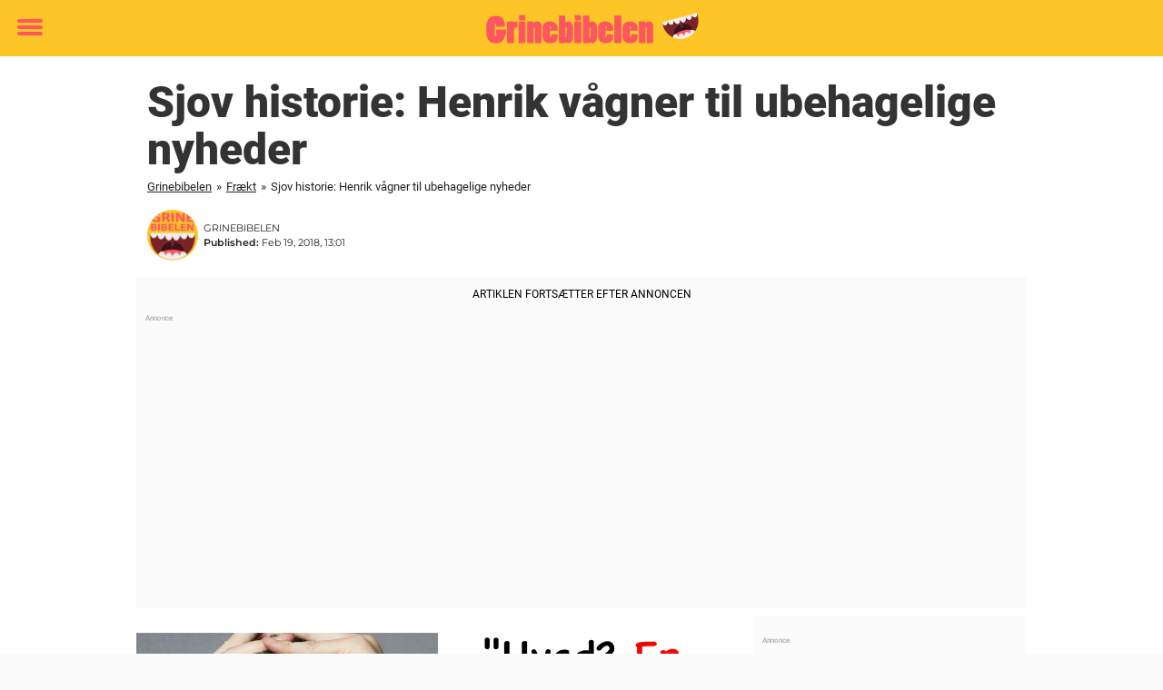

--- FILE ---
content_type: text/html; charset=UTF-8
request_url: https://www.grinebibelen.dk/fraekt/sjov-historie-henrik-vaagner-ubehagelige-nyheder/
body_size: 22471
content:

<!DOCTYPE html>
<html lang="da-DK" class="noHeroImage showInlineFeaturedImage">

<head>
  <meta charset="UTF-8">
  <meta name="viewport" content="width=device-width, initial-scale=1">
  <link rel="profile" href="https://gmpg.org/xfn/11">
  <link rel="pingback" href="https://www.grinebibelen.dk/xmlrpc.php">
  <link rel="icon" href="https://cdn-humor.newsner.com/wp-content/uploads/sites/3/2017/10/28122102/cropped-grinebibelen-small-32x32.jpg" sizes="32x32" />
<link rel="icon" href="https://cdn-humor.newsner.com/wp-content/uploads/sites/3/2017/10/28122102/cropped-grinebibelen-small-192x192.jpg" sizes="192x192" />
<link rel="apple-touch-icon" href="https://cdn-humor.newsner.com/wp-content/uploads/sites/3/2017/10/28122102/cropped-grinebibelen-small-180x180.jpg" />
<meta name="msapplication-TileImage" content="https://cdn-humor.newsner.com/wp-content/uploads/sites/3/2017/10/28122102/cropped-grinebibelen-small-270x270.jpg" />
  <meta name="msvalidate.01" content="C89AC1CF247AE0ED1C6F78658B88837D" />
    <meta name="pagePath" content="/fraekt/sjov-historie-henrik-vaagner-ubehagelige-nyheder/" />
  <meta name="pageTitle" content="Sjov historie: Henrik vågner til ubehagelige nyheder" />
  <meta name="pageLanguage" content="da_DK" />
  <meta name="pageCategory" content="fraekt" />
  <meta name="pageAttributes" content="Fræk vits, Vits" />
  <script>
      window.currentPost = {
        id: "15510",
        category: ["fraekt"],
      }
  </script>

  <style>
    .theme-header-color-scheme-color {
      color: #fdc526;
    }

    .theme-header-color-scheme-border-color {
      border-color: #fdc526 !important;
    }

    .theme-header-color-scheme-background-color {
      background-color: #fdc526 !important;
    }

    .theme-header-color-scheme-background {
      background: #fdc526 !important;
    }

    .theme-footer-color-scheme-color {
      color: #222222;
    }

    .theme-footer-color-scheme-border-color {
      border-color: #222222 !important;
    }

    .theme-footer-color-scheme-background-color {
      background-color: #222222 !important;
    }

    .theme-footer-color-scheme-background {
      background: #222222 !important;
    }

    .theme-highlight-color-scheme-color {
      color: #fc5660;
    }

    .theme-highlight-color-scheme-border-color {
      border-color: #fc5660 !important;
    }

    .theme-highlight-color-scheme-background-color {
      background-color: #fc5660 !important;
    }

    .theme-highlight-color-scheme-background {
      background: #fc5660 !important;
    }

    .theme-menu-button-color-scheme-color {
      color: #fc5660;
    }

    .theme-menu-button-color-scheme-border-color {
      border-color: #fc5660 !important;
    }

    .theme-menu-button-color-scheme-background-color {
      background-color: #fc5660 !important;
    }

    .theme-menu-button-color-scheme-background {
      background: #fc5660 !important;
    }

    #mega-menu ul.menu li a {
      border-bottom-color: #fc5660 !important;
    }

    :root {
      --newsner-highlight-color: #fc5660;
    }


          .ad-space:before {
        text-align: left;
        font-family: -apple-system, BlinkMacSystemFont, Apple Color Emoji, 'Segoe UI', Roboto, 'Helvetica Neue', Helvetica, Arial, sans-serif;
        font-weight: 200;
        content: "Annonce";
        color: #aaa;
        font-weight: 500;
        font-size: 8px;
        line-height: 15px;
        width: 100%;
        display: inline-block;
      }
      </style>

  <style>
    /* One signal */
    div#onesignal-popover-container,
    div#onesignal-slidedown-container {
      z-index: 88889;
    }
  </style>

  

<!-- Begin common scripts -->
<script type="text/javascript">(function(){function i(e){if(!window.frames[e]){if(document.body&&document.body.firstChild){var t=document.body;var n=document.createElement("iframe");n.style.display="none";n.name=e;n.title=e;t.insertBefore(n,t.firstChild)}else{setTimeout(function(){i(e)},5)}}}function e(n,o,r,f,s){function e(e,t,n,i){if(typeof n!=="function"){return}if(!window[o]){window[o]=[]}var a=false;if(s){a=s(e,i,n)}if(!a){window[o].push({command:e,version:t,callback:n,parameter:i})}}e.stub=true;e.stubVersion=2;function t(i){if(!window[n]||window[n].stub!==true){return}if(!i.data){return}var a=typeof i.data==="string";var e;try{e=a?JSON.parse(i.data):i.data}catch(t){return}if(e[r]){var o=e[r];window[n](o.command,o.version,function(e,t){var n={};n[f]={returnValue:e,success:t,callId:o.callId};if(i.source){i.source.postMessage(a?JSON.stringify(n):n,"*")}},o.parameter)}}if(typeof window[n]!=="function"){window[n]=e;if(window.addEventListener){window.addEventListener("message",t,false)}else{window.attachEvent("onmessage",t)}}}e("__tcfapi","__tcfapiBuffer","__tcfapiCall","__tcfapiReturn");i("__tcfapiLocator")})();</script><script type="text/javascript">(function(){(function(e,r){var t=document.createElement("link");t.rel="preconnect";t.as="script";var n=document.createElement("link");n.rel="dns-prefetch";n.as="script";var i=document.createElement("script");i.id="spcloader";i.type="text/javascript";i["async"]=true;i.charset="utf-8";var o="https://sdk.privacy-center.org/"+e+"/loader.js?target_type=notice&target="+r;if(window.didomiConfig&&window.didomiConfig.user){var a=window.didomiConfig.user;var c=a.country;var d=a.region;if(c){o=o+"&country="+c;if(d){o=o+"&region="+d}}}t.href="https://sdk.privacy-center.org/";n.href="https://sdk.privacy-center.org/";i.src=o;var s=document.getElementsByTagName("script")[0];s.parentNode.insertBefore(t,s);s.parentNode.insertBefore(n,s);s.parentNode.insertBefore(i,s)})("d23f3396-48e6-45ff-9275-fc6868832cf1","zVhFk3iN")})();</script><script
  class="wp-rocket-ignore"
  src="https://www.grinebibelen.dk/wp-content/plugins/newsner-ad-target/dist/js/newsner-ad-target.js?v=1768202547"
></script>

<!-- Google tag (gtag.js) -->
<script class="wp-rocket-ignore" async src="https://www.googletagmanager.com/gtag/js?id=G-MLNJWPHX3F"></script>
<script class="wp-rocket-ignore">
  window.dataLayer = window.dataLayer || [];
  function gtag(){dataLayer.push(arguments);}
  gtag('js', new Date());
  gtag('consent', 'default', {'ad_storage': 'denied','analytics_storage': 'denied','ad_user_data': 'denied','ad_personalization': 'denied'});
  gtag('config', 'G-MLNJWPHX3F');
</script>

<script class="wp-rocket-ignore">
  window.googletag = window.googletag || {cmd: []};
</script>

  <!-- yieldWrapper 3.1.0 -->
  <script class="wp-rocket-ignore">
    yieldWrapper = window.yieldWrapper || { cmd: [] };
  </script>
  <script class="wp-rocket-ignore" async src="https://cdn.yieldwrapper.com/yieldwrapper.js"></script>

<script type="text/javascript" async>
  ! function(e, f, u) {
    e.async = 1;
    e.src = u;
    f.parentNode.insertBefore(e, f);
  }(document.createElement('script'), document.getElementsByTagName('script')[0], '//cdn.taboola.com/libtrc/newsner-network/loader.js');
  document.taboola_counter = 0;
  window._taboola = window._taboola || [];
</script>

<script type="text/javascript">
  (function() {
    var _sf_async_config = window._sf_async_config = (window._sf_async_config || {});
    _sf_async_config.uid = 66992;
    _sf_async_config.domain = "grinebibelen.dk";
    _sf_async_config.flickerControl = false;
    _sf_async_config.useCanonical = true;
    _sf_async_config.useCanonicalDomain = true;
    _sf_async_config.sections = "Fr\u00e6kt";
    _sf_async_config.authors = "mortenkristensen";

    function loadChartbeat() {
      var e = document.createElement('script');
      var n = document.getElementsByTagName('script')[0];
      e.type = 'text/javascript';
      e.async = true;
      e.src = '//static.chartbeat.com/js/chartbeat.js';;
      n.parentNode.insertBefore(e, n);
    }
    loadChartbeat();
  })();
</script>
<script async src="//static.chartbeat.com/js/chartbeat_mab.js"></script>

<!-- End common scripts -->

<!-- Begin scripts for www.grinebibelen.dk -->
<meta property="fb:pages" content="173767946529767" />
<meta property="fb:app_id" content="157609654843470" />

<!-- Facebook Pixel Code -->
<script>
!function(f,b,e,v,n,t,s)
{if(f.fbq)return;n=f.fbq=function(){n.callMethod?
n.callMethod.apply(n,arguments):n.queue.push(arguments)};
if(!f._fbq)f._fbq=n;n.push=n;n.loaded=!0;n.version='2.0';
n.queue=[];t=b.createElement(e);t.async=!0;
t.src=v;s=b.getElementsByTagName(e)[0];
s.parentNode.insertBefore(t,s)}(window,document,'script',
'https://connect.facebook.net/en_US/fbevents.js');

fbq('init', '314028565671796'); 
fbq('track', 'PageView');
fbq('track', 'ViewContent');
</script>

<noscript>
<img height="1" width="1" 
src="https://www.facebook.com/tr?id=314028565671796&ev=PageView
&noscript=1"/>
</noscript>
<!-- End Facebook Pixel Code -->

<!-- End scripts for www.grinebibelen.dk -->


  <meta name='robots' content='index, follow, max-image-preview:large, max-snippet:-1, max-video-preview:-1' />
	<style>img:is([sizes="auto" i], [sizes^="auto," i]) { contain-intrinsic-size: 3000px 1500px }</style>
	
	<!-- This site is optimized with the Yoast SEO Premium plugin v26.3 (Yoast SEO v26.3) - https://yoast.com/wordpress/plugins/seo/ -->
	<title>Sjov historie: Henrik vågner til ubehagelige nyheder</title>
	<meta name="description" content="Sjov historie: Henrik vågner til ubehagelige nyheder" />
	<link rel="canonical" href="https://www.grinebibelen.dk/fraekt/sjov-historie-henrik-vaagner-ubehagelige-nyheder/" />
	<meta property="og:locale" content="da_DK" />
	<meta property="og:type" content="article" />
	<meta property="og:title" content="Henrik vågner til ubehagelige nyheder, men vent indtil konen afslører den uventede sandhed" />
	<meta property="og:description" content="Sådan kan det gå..." />
	<meta property="og:url" content="https://www.grinebibelen.dk/fraekt/sjov-historie-henrik-vaagner-ubehagelige-nyheder/" />
	<meta property="og:site_name" content="Grinebibelen" />
	<meta property="article:publisher" content="https://www.facebook.com/Grinebibelen/" />
	<meta property="article:published_time" content="2018-02-19T13:01:59+00:00" />
	<meta property="og:image" content="https://www.grinebibelen.dk/wp-content/uploads/sites/3/2018/02/Namnlöst-1-141.jpg" />
	<meta property="og:image:width" content="1200" />
	<meta property="og:image:height" content="630" />
	<meta property="og:image:type" content="image/jpeg" />
	<meta name="author" content="mortenkristensen" />
	<meta name="twitter:card" content="summary_large_image" />
	<meta name="twitter:title" content="Sjov historie: Henrik vågner til ubehagelige nyheder" />
	<meta name="twitter:label1" content="Skrevet af" />
	<meta name="twitter:data1" content="mortenkristensen" />
	<meta name="twitter:label2" content="Estimeret læsetid" />
	<meta name="twitter:data2" content="2 minutter" />
	<!-- / Yoast SEO Premium plugin. -->


<link rel='dns-prefetch' href='//www.grinebibelen.dk' />
<link rel="alternate" type="application/rss+xml" title="Grinebibelen &raquo; Feed" href="https://www.grinebibelen.dk/feed/" />
<link rel="alternate" type="application/rss+xml" title="Grinebibelen &raquo;-kommentar-feed" href="https://www.grinebibelen.dk/comments/feed/" />
<script type="text/javascript" id="wpp-js" src="https://www.grinebibelen.dk/wp-content/plugins/wordpress-popular-posts/assets/js/wpp.min.js?ver=7.3.6" data-sampling="1" data-sampling-rate="100" data-api-url="https://www.grinebibelen.dk/wp-json/wordpress-popular-posts" data-post-id="15510" data-token="7440fc5014" data-lang="0" data-debug="0"></script>
<!-- grinebibelen.dk is managing ads with Advanced Ads --><!--noptimize--><script id="newsner-ready">
			window.advanced_ads_ready=function(e,a){a=a||"complete";var d=function(e){return"interactive"===a?"loading"!==e:"complete"===e};d(document.readyState)?e():document.addEventListener("readystatechange",(function(a){d(a.target.readyState)&&e()}),{once:"interactive"===a})},window.advanced_ads_ready_queue=window.advanced_ads_ready_queue||[];		</script>
		<!--/noptimize--><style id='wp-emoji-styles-inline-css' type='text/css'>

	img.wp-smiley, img.emoji {
		display: inline !important;
		border: none !important;
		box-shadow: none !important;
		height: 1em !important;
		width: 1em !important;
		margin: 0 0.07em !important;
		vertical-align: -0.1em !important;
		background: none !important;
		padding: 0 !important;
	}
</style>
<style id='wp-block-library-theme-inline-css' type='text/css'>
.wp-block-audio :where(figcaption){color:#555;font-size:13px;text-align:center}.is-dark-theme .wp-block-audio :where(figcaption){color:#ffffffa6}.wp-block-audio{margin:0 0 1em}.wp-block-code{border:1px solid #ccc;border-radius:4px;font-family:Menlo,Consolas,monaco,monospace;padding:.8em 1em}.wp-block-embed :where(figcaption){color:#555;font-size:13px;text-align:center}.is-dark-theme .wp-block-embed :where(figcaption){color:#ffffffa6}.wp-block-embed{margin:0 0 1em}.blocks-gallery-caption{color:#555;font-size:13px;text-align:center}.is-dark-theme .blocks-gallery-caption{color:#ffffffa6}:root :where(.wp-block-image figcaption){color:#555;font-size:13px;text-align:center}.is-dark-theme :root :where(.wp-block-image figcaption){color:#ffffffa6}.wp-block-image{margin:0 0 1em}.wp-block-pullquote{border-bottom:4px solid;border-top:4px solid;color:currentColor;margin-bottom:1.75em}.wp-block-pullquote cite,.wp-block-pullquote footer,.wp-block-pullquote__citation{color:currentColor;font-size:.8125em;font-style:normal;text-transform:uppercase}.wp-block-quote{border-left:.25em solid;margin:0 0 1.75em;padding-left:1em}.wp-block-quote cite,.wp-block-quote footer{color:currentColor;font-size:.8125em;font-style:normal;position:relative}.wp-block-quote:where(.has-text-align-right){border-left:none;border-right:.25em solid;padding-left:0;padding-right:1em}.wp-block-quote:where(.has-text-align-center){border:none;padding-left:0}.wp-block-quote.is-large,.wp-block-quote.is-style-large,.wp-block-quote:where(.is-style-plain){border:none}.wp-block-search .wp-block-search__label{font-weight:700}.wp-block-search__button{border:1px solid #ccc;padding:.375em .625em}:where(.wp-block-group.has-background){padding:1.25em 2.375em}.wp-block-separator.has-css-opacity{opacity:.4}.wp-block-separator{border:none;border-bottom:2px solid;margin-left:auto;margin-right:auto}.wp-block-separator.has-alpha-channel-opacity{opacity:1}.wp-block-separator:not(.is-style-wide):not(.is-style-dots){width:100px}.wp-block-separator.has-background:not(.is-style-dots){border-bottom:none;height:1px}.wp-block-separator.has-background:not(.is-style-wide):not(.is-style-dots){height:2px}.wp-block-table{margin:0 0 1em}.wp-block-table td,.wp-block-table th{word-break:normal}.wp-block-table :where(figcaption){color:#555;font-size:13px;text-align:center}.is-dark-theme .wp-block-table :where(figcaption){color:#ffffffa6}.wp-block-video :where(figcaption){color:#555;font-size:13px;text-align:center}.is-dark-theme .wp-block-video :where(figcaption){color:#ffffffa6}.wp-block-video{margin:0 0 1em}:root :where(.wp-block-template-part.has-background){margin-bottom:0;margin-top:0;padding:1.25em 2.375em}
</style>
<style id='global-styles-inline-css' type='text/css'>
:root{--wp--preset--aspect-ratio--square: 1;--wp--preset--aspect-ratio--4-3: 4/3;--wp--preset--aspect-ratio--3-4: 3/4;--wp--preset--aspect-ratio--3-2: 3/2;--wp--preset--aspect-ratio--2-3: 2/3;--wp--preset--aspect-ratio--16-9: 16/9;--wp--preset--aspect-ratio--9-16: 9/16;--wp--preset--color--black: #000000;--wp--preset--color--cyan-bluish-gray: #abb8c3;--wp--preset--color--white: #ffffff;--wp--preset--color--pale-pink: #f78da7;--wp--preset--color--vivid-red: #cf2e2e;--wp--preset--color--luminous-vivid-orange: #ff6900;--wp--preset--color--luminous-vivid-amber: #fcb900;--wp--preset--color--light-green-cyan: #7bdcb5;--wp--preset--color--vivid-green-cyan: #00d084;--wp--preset--color--pale-cyan-blue: #8ed1fc;--wp--preset--color--vivid-cyan-blue: #0693e3;--wp--preset--color--vivid-purple: #9b51e0;--wp--preset--gradient--vivid-cyan-blue-to-vivid-purple: linear-gradient(135deg,rgba(6,147,227,1) 0%,rgb(155,81,224) 100%);--wp--preset--gradient--light-green-cyan-to-vivid-green-cyan: linear-gradient(135deg,rgb(122,220,180) 0%,rgb(0,208,130) 100%);--wp--preset--gradient--luminous-vivid-amber-to-luminous-vivid-orange: linear-gradient(135deg,rgba(252,185,0,1) 0%,rgba(255,105,0,1) 100%);--wp--preset--gradient--luminous-vivid-orange-to-vivid-red: linear-gradient(135deg,rgba(255,105,0,1) 0%,rgb(207,46,46) 100%);--wp--preset--gradient--very-light-gray-to-cyan-bluish-gray: linear-gradient(135deg,rgb(238,238,238) 0%,rgb(169,184,195) 100%);--wp--preset--gradient--cool-to-warm-spectrum: linear-gradient(135deg,rgb(74,234,220) 0%,rgb(151,120,209) 20%,rgb(207,42,186) 40%,rgb(238,44,130) 60%,rgb(251,105,98) 80%,rgb(254,248,76) 100%);--wp--preset--gradient--blush-light-purple: linear-gradient(135deg,rgb(255,206,236) 0%,rgb(152,150,240) 100%);--wp--preset--gradient--blush-bordeaux: linear-gradient(135deg,rgb(254,205,165) 0%,rgb(254,45,45) 50%,rgb(107,0,62) 100%);--wp--preset--gradient--luminous-dusk: linear-gradient(135deg,rgb(255,203,112) 0%,rgb(199,81,192) 50%,rgb(65,88,208) 100%);--wp--preset--gradient--pale-ocean: linear-gradient(135deg,rgb(255,245,203) 0%,rgb(182,227,212) 50%,rgb(51,167,181) 100%);--wp--preset--gradient--electric-grass: linear-gradient(135deg,rgb(202,248,128) 0%,rgb(113,206,126) 100%);--wp--preset--gradient--midnight: linear-gradient(135deg,rgb(2,3,129) 0%,rgb(40,116,252) 100%);--wp--preset--font-size--small: 13px;--wp--preset--font-size--medium: 20px;--wp--preset--font-size--large: 36px;--wp--preset--font-size--x-large: 42px;--wp--preset--spacing--20: 0.44rem;--wp--preset--spacing--30: 0.67rem;--wp--preset--spacing--40: 1rem;--wp--preset--spacing--50: 1.5rem;--wp--preset--spacing--60: 2.25rem;--wp--preset--spacing--70: 3.38rem;--wp--preset--spacing--80: 5.06rem;--wp--preset--shadow--natural: 6px 6px 9px rgba(0, 0, 0, 0.2);--wp--preset--shadow--deep: 12px 12px 50px rgba(0, 0, 0, 0.4);--wp--preset--shadow--sharp: 6px 6px 0px rgba(0, 0, 0, 0.2);--wp--preset--shadow--outlined: 6px 6px 0px -3px rgba(255, 255, 255, 1), 6px 6px rgba(0, 0, 0, 1);--wp--preset--shadow--crisp: 6px 6px 0px rgba(0, 0, 0, 1);}:root { --wp--style--global--content-size: 664px;--wp--style--global--wide-size: 664px; }:where(body) { margin: 0; }.wp-site-blocks > .alignleft { float: left; margin-right: 2em; }.wp-site-blocks > .alignright { float: right; margin-left: 2em; }.wp-site-blocks > .aligncenter { justify-content: center; margin-left: auto; margin-right: auto; }:where(.is-layout-flex){gap: 0.5em;}:where(.is-layout-grid){gap: 0.5em;}.is-layout-flow > .alignleft{float: left;margin-inline-start: 0;margin-inline-end: 2em;}.is-layout-flow > .alignright{float: right;margin-inline-start: 2em;margin-inline-end: 0;}.is-layout-flow > .aligncenter{margin-left: auto !important;margin-right: auto !important;}.is-layout-constrained > .alignleft{float: left;margin-inline-start: 0;margin-inline-end: 2em;}.is-layout-constrained > .alignright{float: right;margin-inline-start: 2em;margin-inline-end: 0;}.is-layout-constrained > .aligncenter{margin-left: auto !important;margin-right: auto !important;}.is-layout-constrained > :where(:not(.alignleft):not(.alignright):not(.alignfull)){max-width: var(--wp--style--global--content-size);margin-left: auto !important;margin-right: auto !important;}.is-layout-constrained > .alignwide{max-width: var(--wp--style--global--wide-size);}body .is-layout-flex{display: flex;}.is-layout-flex{flex-wrap: wrap;align-items: center;}.is-layout-flex > :is(*, div){margin: 0;}body .is-layout-grid{display: grid;}.is-layout-grid > :is(*, div){margin: 0;}body{padding-top: 0px;padding-right: 0px;padding-bottom: 0px;padding-left: 0px;}a:where(:not(.wp-element-button)){text-decoration: underline;}:root :where(.wp-element-button, .wp-block-button__link){background-color: #32373c;border-width: 0;color: #fff;font-family: inherit;font-size: inherit;line-height: inherit;padding: calc(0.667em + 2px) calc(1.333em + 2px);text-decoration: none;}.has-black-color{color: var(--wp--preset--color--black) !important;}.has-cyan-bluish-gray-color{color: var(--wp--preset--color--cyan-bluish-gray) !important;}.has-white-color{color: var(--wp--preset--color--white) !important;}.has-pale-pink-color{color: var(--wp--preset--color--pale-pink) !important;}.has-vivid-red-color{color: var(--wp--preset--color--vivid-red) !important;}.has-luminous-vivid-orange-color{color: var(--wp--preset--color--luminous-vivid-orange) !important;}.has-luminous-vivid-amber-color{color: var(--wp--preset--color--luminous-vivid-amber) !important;}.has-light-green-cyan-color{color: var(--wp--preset--color--light-green-cyan) !important;}.has-vivid-green-cyan-color{color: var(--wp--preset--color--vivid-green-cyan) !important;}.has-pale-cyan-blue-color{color: var(--wp--preset--color--pale-cyan-blue) !important;}.has-vivid-cyan-blue-color{color: var(--wp--preset--color--vivid-cyan-blue) !important;}.has-vivid-purple-color{color: var(--wp--preset--color--vivid-purple) !important;}.has-black-background-color{background-color: var(--wp--preset--color--black) !important;}.has-cyan-bluish-gray-background-color{background-color: var(--wp--preset--color--cyan-bluish-gray) !important;}.has-white-background-color{background-color: var(--wp--preset--color--white) !important;}.has-pale-pink-background-color{background-color: var(--wp--preset--color--pale-pink) !important;}.has-vivid-red-background-color{background-color: var(--wp--preset--color--vivid-red) !important;}.has-luminous-vivid-orange-background-color{background-color: var(--wp--preset--color--luminous-vivid-orange) !important;}.has-luminous-vivid-amber-background-color{background-color: var(--wp--preset--color--luminous-vivid-amber) !important;}.has-light-green-cyan-background-color{background-color: var(--wp--preset--color--light-green-cyan) !important;}.has-vivid-green-cyan-background-color{background-color: var(--wp--preset--color--vivid-green-cyan) !important;}.has-pale-cyan-blue-background-color{background-color: var(--wp--preset--color--pale-cyan-blue) !important;}.has-vivid-cyan-blue-background-color{background-color: var(--wp--preset--color--vivid-cyan-blue) !important;}.has-vivid-purple-background-color{background-color: var(--wp--preset--color--vivid-purple) !important;}.has-black-border-color{border-color: var(--wp--preset--color--black) !important;}.has-cyan-bluish-gray-border-color{border-color: var(--wp--preset--color--cyan-bluish-gray) !important;}.has-white-border-color{border-color: var(--wp--preset--color--white) !important;}.has-pale-pink-border-color{border-color: var(--wp--preset--color--pale-pink) !important;}.has-vivid-red-border-color{border-color: var(--wp--preset--color--vivid-red) !important;}.has-luminous-vivid-orange-border-color{border-color: var(--wp--preset--color--luminous-vivid-orange) !important;}.has-luminous-vivid-amber-border-color{border-color: var(--wp--preset--color--luminous-vivid-amber) !important;}.has-light-green-cyan-border-color{border-color: var(--wp--preset--color--light-green-cyan) !important;}.has-vivid-green-cyan-border-color{border-color: var(--wp--preset--color--vivid-green-cyan) !important;}.has-pale-cyan-blue-border-color{border-color: var(--wp--preset--color--pale-cyan-blue) !important;}.has-vivid-cyan-blue-border-color{border-color: var(--wp--preset--color--vivid-cyan-blue) !important;}.has-vivid-purple-border-color{border-color: var(--wp--preset--color--vivid-purple) !important;}.has-vivid-cyan-blue-to-vivid-purple-gradient-background{background: var(--wp--preset--gradient--vivid-cyan-blue-to-vivid-purple) !important;}.has-light-green-cyan-to-vivid-green-cyan-gradient-background{background: var(--wp--preset--gradient--light-green-cyan-to-vivid-green-cyan) !important;}.has-luminous-vivid-amber-to-luminous-vivid-orange-gradient-background{background: var(--wp--preset--gradient--luminous-vivid-amber-to-luminous-vivid-orange) !important;}.has-luminous-vivid-orange-to-vivid-red-gradient-background{background: var(--wp--preset--gradient--luminous-vivid-orange-to-vivid-red) !important;}.has-very-light-gray-to-cyan-bluish-gray-gradient-background{background: var(--wp--preset--gradient--very-light-gray-to-cyan-bluish-gray) !important;}.has-cool-to-warm-spectrum-gradient-background{background: var(--wp--preset--gradient--cool-to-warm-spectrum) !important;}.has-blush-light-purple-gradient-background{background: var(--wp--preset--gradient--blush-light-purple) !important;}.has-blush-bordeaux-gradient-background{background: var(--wp--preset--gradient--blush-bordeaux) !important;}.has-luminous-dusk-gradient-background{background: var(--wp--preset--gradient--luminous-dusk) !important;}.has-pale-ocean-gradient-background{background: var(--wp--preset--gradient--pale-ocean) !important;}.has-electric-grass-gradient-background{background: var(--wp--preset--gradient--electric-grass) !important;}.has-midnight-gradient-background{background: var(--wp--preset--gradient--midnight) !important;}.has-small-font-size{font-size: var(--wp--preset--font-size--small) !important;}.has-medium-font-size{font-size: var(--wp--preset--font-size--medium) !important;}.has-large-font-size{font-size: var(--wp--preset--font-size--large) !important;}.has-x-large-font-size{font-size: var(--wp--preset--font-size--x-large) !important;}
:where(.wp-block-post-template.is-layout-flex){gap: 1.25em;}:where(.wp-block-post-template.is-layout-grid){gap: 1.25em;}
:where(.wp-block-columns.is-layout-flex){gap: 2em;}:where(.wp-block-columns.is-layout-grid){gap: 2em;}
:root :where(.wp-block-pullquote){font-size: 1.5em;line-height: 1.6;}
</style>
<link rel='stylesheet' id='newsner_blocks_style-css' href='https://www.grinebibelen.dk/wp-content/plugins/newsner-blocks/src/../build/css/style.bundle.css?v=1768202547' type='text/css' media='all' />
<link rel='stylesheet' id='wordpress-popular-posts-css-css' href='https://www.grinebibelen.dk/wp-content/plugins/wordpress-popular-posts/assets/css/wpp.css?ver=7.3.6' type='text/css' media='all' />
<link rel='stylesheet' id='parent-style-css' href='https://www.grinebibelen.dk/wp-content/themes/smart-magazine/style.css?ver=6.8.3' type='text/css' media='all' />
<link rel='stylesheet' id='newsner-css' href='https://www.grinebibelen.dk/wp-content/themes/newsneregs/dist/css/main.css?ver=1768202548' type='text/css' media='all' />
<link rel='stylesheet' id='single-article-css' href='https://www.grinebibelen.dk/wp-content/themes/newsneregs/dist/css/single.css?ver=1768202548' type='text/css' media='all' />
<link rel='stylesheet' id='growthbook-css' href='https://www.grinebibelen.dk/wp-content/themes/newsneregs/dist/css/growthbook.css?ver=1768202548' type='text/css' media='all' />
<script type="text/javascript" src="https://www.grinebibelen.dk/wp-includes/js/jquery/jquery.min.js?ver=3.7.1" id="jquery-core-js"></script>
<script type="text/javascript" id="advanced-ads-advanced-js-js-extra">
/* <![CDATA[ */
var advads_options = {"blog_id":"3","privacy":{"enabled":false,"state":"not_needed"}};
/* ]]> */
</script>
<script type="text/javascript" src="https://www.grinebibelen.dk/wp-content/plugins/advanced-ads/public/assets/js/advanced.min.js?ver=1.56.4" id="advanced-ads-advanced-js-js"></script>
<script type="text/javascript" id="advanced_ads_pro/visitor_conditions-js-extra">
/* <![CDATA[ */
var advanced_ads_pro_visitor_conditions = {"referrer_cookie_name":"advanced_ads_pro_visitor_referrer","referrer_exdays":"365","page_impr_cookie_name":"advanced_ads_page_impressions","page_impr_exdays":"3650"};
/* ]]> */
</script>
<script type="text/javascript" src="https://www.grinebibelen.dk/wp-content/plugins/advanced-ads-pro/modules/advanced-visitor-conditions/inc/conditions.min.js?ver=2.28.2" id="advanced_ads_pro/visitor_conditions-js"></script>
<script type="text/javascript" src="https://www.grinebibelen.dk/wp-content/themes/smart-magazine/assets/js/modernizr.custom.js?ver=20150615" id="smart-magazine-modernizr-js"></script>
<script type="text/javascript" src="https://www.grinebibelen.dk/wp-content/themes/smart-magazine/assets/js/jquery.easing.js?ver=20150615" id="smart-magazine-easing-js"></script>
<script type="text/javascript" src="https://www.grinebibelen.dk/wp-content/themes/smart-magazine/assets/js/jquery.hoverIntent.js?ver=20150615" id="smart-magazine-hoverIntent-js"></script>
<link rel="https://api.w.org/" href="https://www.grinebibelen.dk/wp-json/" /><link rel="alternate" title="JSON" type="application/json" href="https://www.grinebibelen.dk/wp-json/wp/v2/posts/15510" /><link rel="EditURI" type="application/rsd+xml" title="RSD" href="https://www.grinebibelen.dk/xmlrpc.php?rsd" />
<meta name="generator" content="WordPress 6.8.3" />
<link rel='shortlink' href='https://www.grinebibelen.dk/?p=15510' />

  <script>
    window.FB = window.FB || {};
    window.FB.__buffer = true;
  </script>

  <script>window.players = {}</script>            <style id="wpp-loading-animation-styles">@-webkit-keyframes bgslide{from{background-position-x:0}to{background-position-x:-200%}}@keyframes bgslide{from{background-position-x:0}to{background-position-x:-200%}}.wpp-widget-block-placeholder,.wpp-shortcode-placeholder{margin:0 auto;width:60px;height:3px;background:#dd3737;background:linear-gradient(90deg,#dd3737 0%,#571313 10%,#dd3737 100%);background-size:200% auto;border-radius:3px;-webkit-animation:bgslide 1s infinite linear;animation:bgslide 1s infinite linear}</style>
            <script type="text/javascript">
		var advadsCfpQueue = [];
		var advadsCfpAd = function( adID ){
			if ( 'undefined' == typeof advadsProCfp ) { advadsCfpQueue.push( adID ) } else { advadsProCfp.addElement( adID ) }
		};
		</script>
		    <script type="application/ld+json">
    [
        {
            "@context": "https://schema.org",
            "@type": "NewsArticle",
            "isBasedOn": "https://www.grinebibelen.dk/fraekt/sjov-historie-henrik-vaagner-ubehagelige-nyheder/",
            "headline": "Sjov historie: Henrik vågner til ubehagelige nyheder",
            "url": "https://www.grinebibelen.dk/fraekt/sjov-historie-henrik-vaagner-ubehagelige-nyheder/",
            "thumbnailUrl": "https://cdn-humor.newsner.com/wp-content/uploads/sites/3/2018/02/28121708/Namnlo%CC%88st-1-141.jpg",
            "alternativeHeadline": "Henrik vågner til ubehagelige nyheder, men vent indtil konen afslører den uventede sandhed",
            "articleBody": "Efter en lang og h\u00e5rd arbejdsdag gik Henrik i seng. Han kyssede sin kone p\u00e5 kinden, lagde sig til rette i sengen og faldt i s\u00f8vn med det samme.\r\n\r\nMen pludselig v\u00e5gnede han op med et s\u00e6t og opdagede en sk\u00e6gget \u00e6ldre mand i munkekutte ved siden af ham.\r\n\r\n&quot;Hvem er du - og hvad fanden laver du i mit sovev\u00e6relse?&quot;, spurgte Alfred vredt.\r\n\r\n&quot;Vi er ikke l\u00e6ngere i dit sovev\u00e6relse&quot;, svarede manden. &quot;Jeg er Sankt Peter, og du er i himlen, Henrik.&quot;\r\n\r\n&quot;Hvad?! Er jeg d\u00f8d. Men jeg er for ung til at d\u00f8&quot;, svarede Henrik. &quot;Hvis jeg er d\u00f8d, kr\u00e6ver jeg, at du sender mig tilbage.&quot;\r\n\r\nSankt Peter kl\u00f8ede sig i sk\u00e6gget. &quot;Du m\u00e5 forst\u00e5, at det ikke er s\u00e5 simpelt. Og der vil blive meget papirarbejde, hvis vi sender nogen tilbage.... Men okay. Du kan komme tilbage, men kun i form af en fisk eller h\u00f8ne.\r\n\r\nHenrik havde aldrig kunnet lide at sv\u00f8mme og t\u00e6nkte, at et liv som h\u00f8ne m\u00e5ske ikke var s\u00e5 slemt. Og hvis der bare var en venlig hane, s\u00e5 kunne det nok v\u00e6re et ganske hyggeligt liv. &quot;Jeg vil gerne v\u00e6re en h\u00f8ne&quot;, sagde han.\r\nPresser i r\u00f8ven\r\nSekundet efter var Henrik i en h\u00f8nseg\u00e5rd, han var blevet en h\u00f8ne. Alt virkede til at v\u00e6re i den sk\u00f8nneste orden, selvom det pressede voldsomt i numsen. S\u00e5 s\u00e5 han g\u00e5rdens hane komme g\u00e5ende mod ham.\r\n\r\n&quot;Hej, du m\u00e5 v\u00e6re den nye h\u00f8ne. Hvordan g\u00e5r det?&quot;, spurgte hanen.\r\n\r\n&quot;Hej! Det g\u00e5r fint, men jeg har s\u00e5 helvedes ondt i r\u00f8ven&quot;, svarede Henrik, som nu var en h\u00f8ne.\r\n\r\n&quot;Ja, det er \u00e6gl\u00f8sning... Har du aldrig lagt \u00e6g?&quot;\r\n\r\n&quot;Nej, hvordan g\u00f8r man?&quot;\r\n\r\n&quot;Du skal bare klukke 2 gange og presse til&quot;, svarede hanen.\r\n\r\nHenrik klukkede 2 gangen og pressede til - og ping pang, s\u00e5 l\u00e5 \u00e6gget der.\r\n\r\n&quot;Wow&quot;, t\u00e6nkte Henrik, det var jo faktisk ret dejligt.\r\n\r\nHan klukkede og pressede igen, og ud kom endnu et \u00e6g!\r\n\r\nMen tredje gang han klukkede h\u00f8rte han sin kone r\u00e5be: &quot;V\u00e5gn for helvede, du er ved at overbelorte hele sengen!&quot;\r\n\r\nT\u00f8v ikke med at dele vitsen, hvis den gav dig et smil p\u00e5 l\u00e6ben!",
            "dateModified": "2018-02-19T13:01:59+00:00",
            "datePublished": "2018-02-19T13:01:59+00:00",
            "articleSection": "",
            "description": "",
            "keywords": "Fræk vits, Vits",
            "image": {
                "@type": "ImageObject",
                "url": "https://cdn-humor.newsner.com/wp-content/uploads/sites/3/2018/02/28121708/Namnlo%CC%88st-1-141.jpg",
                "caption": ""
            },
            "author": {
                "@type": "Person",
                "name": "mortenkristensen",
                "image": "https://secure.gravatar.com/avatar/a165f68472a414d530d337adda57fcfac08df1ebf0a99c9389265d849905dab7?s=96&d=mm&r=g",
                "jobTitle": "",
                "description": "",
                "url": "https://www.grinebibelen.dk/author/mortenkristensen/"
            },
            "publisher": {
                "@type": "NewsMediaOrganization",
                "foundingDate": "2014-09-07",
                "legalName": "Nyheter N365",
                "name": "Grinebibelen",
                "url": "https://www.grinebibelen.dk",
                "masthead": "",
                "ethicsPolicy": "",
                "correctionsPolicy": "",
                "verificationFactCheckingPolicy": "",
                "logo": {
                    "@type": "ImageObject",
                    "url": "https://cdn-humor.newsner.com/wp-content/uploads/sites/3/2017/10/28122102/Grinebiblen-logga-liten.png"
                }
                
            }
        }
    ]
    </script>  <style type="text/css">

    :root {
      --newsner-highlight-text-color: #ffffff;
    }

    header.main-header, header#header.header, header.main-header div#nav-sticky, header.main-header div#nav-sticky, header#header.header div#nav-sticky, div#nav-sticky_progress-bar {
      background: #fdc526;
    }

    header.main-header header#header.header div.toggle-holder div.mobile-toggle > span, header.main-header header#header.header #nav-sticky div.mobile-toggle > span {
      background: #fc5660;
    }

    
    header.main-header header#header.header #nav-sticky #nav-sticky_progress-bar_fill {
      background: #fc5660;
    }

    header.main-header header#header.header div.social-holder button.dropdown-toggle span:first-child {
      color: #fc5660 !important;
    }


    header.main-header header#header.header #mega-menu ul.menu li a {
      border-bottom-color: #fc5660;
    }

    header.main-header header#header.header .social-holder .quick-search .search-form .search-form-inner-container.input-group .search-field.form-control {
      color: #fc5660;
    }
    header.main-header header#header.header .social-holder .quick-search .search-form .search-form-inner-container.input-group .search-field.form-control::-webkit-input-placeholder { color: #fc5660; }
    header.main-header header#header.header .social-holder .quick-search .search-form .search-form-inner-container.input-group .search-field.form-control::-moz-placeholder { color: #fc5660; }
    header.main-header header#header.header .social-holder .quick-search .search-form .search-form-inner-container.input-group .search-field.form-control:-ms-input-placeholder { color: #fc5660; }
    header.main-header header#header.header .social-holder .quick-search .search-form .search-form-inner-container.input-group .search-field.form-control:-moz-placeholder { color: #fc5660; }


    div.content_wrapper div.content_border div.container .section-title {
      background: #fc5660;
    }

    h3.section-title, p.section-title, h3.widget-title {
      background: #fc5660;
      color: #ffffff;
    }

    .post.featured-article .featured-title {
      border-bottom: 5px solid #fc5660;
    }

    div.content_wrapper .entry-content p a,
    .newsner-tag-list-block a,
    .newsner-read-more-block ul li a {
              background-image: linear-gradient(to right, #fc5660 0%, #fc5660);
            background-repeat: repeat-x;
      background-position: 0 95%;
      background-size: 100% 2px;
    }

    div.content_wrapper .entry-content p a:hover,
    .newsner-tag-list-block a:hover,
    .newsner-read-more-block ul li a:hover {
              background-color: #fc5660;
            color: #333    }

    div.content_wrapper .tags .tags-links a,
    .archive-title-category-links.tags-links a,
    .navigation .nav-links .page-numbers.prev,
    .navigation .nav-links .page-numbers.next,
    .navigation .nav-links .page-numbers {
      background: #fc5660;
    }

    .inline-google-news-feed-link a,
    .inline-google-news-feed-link a:hover {
        background: #fc5660;
        color: #ffffff;
    }

    footer.site-footer-wrapper div.footer-logo-block, footer.site-footer-wrapper div.site-footer, footer.site-footer-wrapper div.copyright {
      background: #222222;
    }

    /* Simplified */
    .display-horizontal-main-menu .main-menu-below .nav_container nav.main_nav .sf-menu li.current-menu-item a {
      color: #fc5660;
    }

    .display-horizontal-main-menu .main-menu-below .nav_container nav.main_nav .sf-menu li a:hover {
      color: #fc5660;
    }

    /* Simplified - Mediaplanet */

    .variant-mediaplanet .homepage-top.homepage-content-area .gum_posts_grid_wrapper .gum_post_data li.cat {
      background-color: #fc5660;
    }

    .variant-mediaplanet .homepage-main.homepage-content-area .homepage-content-main .single_post_block li.cat {
      background-color: #fc5660;
    }

    .variant-mediaplanet .gum_home_sidebar .tagcloud a.tag-cloud-link, .variant-mediaplanet .gum_home_sidebar .tagcloud a.tag-cloud-link:visited {
      color: #fc5660;
    }

    .variant-mediaplanet .gum_home_sidebar .tagcloud a.tag-cloud-link:hover {
      color: #fc5660;
      opacity: 0.6;
    }

    .single-post .page-links a, .single-post .page-links a:hover {
      background: #fc5660;
    }

    /* Plugin - Post type Publication */
    div.single-publication-container .publication-download-button a.read-publication {
      background: #fc5660;
    }

    /* Simplified - Sport */

    .variant-sport .homepage-top.homepage-content-area .gum_posts_grid_wrapper .gum_post_data li.cat {
      background-color: #fc5660;
    }

    .variant-sport .homepage-main.homepage-content-area .homepage-content-main .single_post_block li.cat {
      background-color: #fc5660;
    }

    .variant-sport .gum_home_sidebar .tagcloud a.tag-cloud-link, .variant-sport .gum_home_sidebar .tagcloud a.tag-cloud-link:visited {
      color: #fc5660;
    }

    .variant-sport .gum_home_sidebar .tagcloud a.tag-cloud-link:hover {
      color: #fc5660;
      opacity: 0.6;
    }
    .variant-sport .sport-style .main-menu-category .main_nav{
      /* background-color: #fc5660; */
	  background-color: #fdc526;
    }
    .variant-sport .not-single .recent-list .recent-category {
    	background: #fc5660;
    }
    .variant-sport .not-single .recent-list .recent-category p {
    	/* theme_menu_button_color is not white*/
    	color: #fc5660!important;
    	/* color: #fff!important; */
    }
 </style>

        <!-- Google Tag Manager -->
        <script>(function(w,d,s,l,i){w[l]=w[l]||[];w[l].push({'gtm.start':
        new Date().getTime(),event:'gtm.js'});var f=d.getElementsByTagName(s)[0],
        j=d.createElement(s),dl=l!='dataLayer'?'&l='+l:'';j.async=true;j.src=
        'https://www.googletagmanager.com/gtm.js?id='+i+dl;f.parentNode.insertBefore(j,f);
        })(window,document,'script','dataLayer','GTM-TN4T352');</script>
        <!-- End Google Tag Manager -->
          <style type="text/css">
	  .main_nav, .main_nav .sf-menu .sub-menu{    border-top: 5px solid ;}
	  .main_nav .sf-menu .sub-menu:before{
		      border-bottom-color: ;
	  }
	  .byline .cat-links a, .gum_post_data ul li.cat, .gum_post_block_meta ul li.cat, .gum_post_block_meta ul li.cat{
		  background: ;
		   color: ;
	  }
	  .gum_post_data ul li.cat a, .gum_post_block_meta ul li.cat a, .gum_post_block_meta ul li.cat a{
		 		   color: ;
	  }
 </style>
  
<noscript><style>.lazyload[data-src]{display:none !important;}</style></noscript><style>.lazyload{background-image:none !important;}.lazyload:before{background-image:none !important;}</style><link rel="icon" href="https://cdn-humor.newsner.com/wp-content/uploads/sites/3/2017/10/28122102/cropped-grinebibelen-small-32x32.jpg" sizes="32x32" />
<link rel="icon" href="https://cdn-humor.newsner.com/wp-content/uploads/sites/3/2017/10/28122102/cropped-grinebibelen-small-192x192.jpg" sizes="192x192" />
<link rel="apple-touch-icon" href="https://cdn-humor.newsner.com/wp-content/uploads/sites/3/2017/10/28122102/cropped-grinebibelen-small-180x180.jpg" />
<meta name="msapplication-TileImage" content="https://cdn-humor.newsner.com/wp-content/uploads/sites/3/2017/10/28122102/cropped-grinebibelen-small-270x270.jpg" />
</head>

<body class="wp-singular post-template-default single single-post postid-15510 single-format-standard wp-theme-smart-magazine wp-child-theme-newsneregs group-blog aa-prefix-newsner-">
      
    
    <div id="backend-ad-outofpage_dynamic_15510_1"></div>
    <script class="wp-rocket-ignore">
      yieldWrapper.cmd.push(function() {
        yieldWrapper.defineSlot({
          id: "backend-ad-outofpage_dynamic_15510_1",
          adType: "out-of-page",
          targeting: {
            pagePath: '/fraekt/sjov-historie-henrik-vaagner-ubehagelige-nyheder/',pageTitle: 'Sjov historie: Henrik vågner til ubehagelige nyheder',pageCategory: 'Frækt',pageLanguage: 'da_DK',pageAttributes: ["Fræk vits", "Vits"],pageType: 'post',          }
        });
      });
    </script>
        <!-- Google Tag Manager (noscript) -->
      <noscript><iframe src="https://www.googletagmanager.com/ns.html?id=GTM-TN4T352"
      height="0" width="0" style="display:none;visibility:hidden"></iframe></noscript>
      <!-- End Google Tag Manager (noscript) -->
      
  <div class="">
    <div class="content-container">

      <!-- Start Content Click Capture -->
      <div class="click-capture"></div>
      <!-- End Content Click Capture -->

      <!-- Switching Header Theme -->
      <!-- Start Header -->
<header id="header" class="header style1 ">

	
	<div class="header_top cf">
		<div class="row full-width-row align-middle display-flex">
			<div class="toggle-holder">
				<button
					class="mobile-toggle "
					id="dropdownMegaMenuButton"
					aria-haspopup="true"
					aria-expanded="false"
					type="button"
				>
					<span class="theme-menu-button-color-scheme-background-color"></span>
					<span class="theme-menu-button-color-scheme-background-color"></span>
					<span class="theme-menu-button-color-scheme-background-color"></span>
					<span class="screen-reader-text">Toggle menu</span>
				</button>
			</div>

			<div id="mega-menu" class="hideMe" aria-labelledby="dropdownMegaMenuButton">
				<div class="container">

					<div class="megamenu-container"><ul id="menu-categories-menu" class="menu"><li id="menu-item-13691" class="menu-item menu-item-type-taxonomy menu-item-object-category menu-item-13691"><a href="https://www.grinebibelen.dk/boern/">Børn</a></li>
<li id="menu-item-13692" class="menu-item menu-item-type-taxonomy menu-item-object-category menu-item-13692"><a href="https://www.grinebibelen.dk/dyr/">Dyr</a></li>
<li id="menu-item-13693" class="menu-item menu-item-type-taxonomy menu-item-object-category menu-item-13693"><a href="https://www.grinebibelen.dk/familie/">Familie</a></li>
<li id="menu-item-13694" class="menu-item menu-item-type-taxonomy menu-item-object-category current-post-ancestor current-menu-parent current-post-parent menu-item-13694"><a href="https://www.grinebibelen.dk/fraekt/">Frækt</a></li>
<li id="menu-item-13695" class="menu-item menu-item-type-taxonomy menu-item-object-category menu-item-13695"><a href="https://www.grinebibelen.dk/gamle-dage/">Gamle dage</a></li>
<li id="menu-item-13696" class="menu-item menu-item-type-taxonomy menu-item-object-category menu-item-13696"><a href="https://www.grinebibelen.dk/hjernegymnastik/">Hjernegymnastik</a></li>
<li id="menu-item-13697" class="menu-item menu-item-type-taxonomy menu-item-object-category menu-item-13697"><a href="https://www.grinebibelen.dk/internet/">Internet</a></li>
<li id="menu-item-13698" class="menu-item menu-item-type-taxonomy menu-item-object-category menu-item-13698"><a href="https://www.grinebibelen.dk/maerkeligt/">Mærkeligt</a></li>
<li id="menu-item-13699" class="menu-item menu-item-type-taxonomy menu-item-object-category menu-item-13699"><a href="https://www.grinebibelen.dk/musik/">Musik</a></li>
<li id="menu-item-13700" class="menu-item menu-item-type-taxonomy menu-item-object-category menu-item-13700"><a href="https://www.grinebibelen.dk/nyheder/">Nyheder</a></li>
</ul></div>
					
									</div>
			</div>

			<div class="logo text-center">
				<a href="https://www.grinebibelen.dk" class="logolink" title="Grinebibelen">
											<img width="558" height="80" src="[data-uri]" class="logoimg lazyload" alt="Grinebibelen" decoding="async" data-src="https://cdn-humor.newsner.com/wp-content/uploads/sites/3/2017/10/28122102/Grinebiblen-logga-liten.png" data-eio-rwidth="558" data-eio-rheight="80" /><noscript><img width="558" height="80" src="https://cdn-humor.newsner.com/wp-content/uploads/sites/3/2017/10/28122102/Grinebiblen-logga-liten.png" class="logoimg" alt="Grinebibelen" decoding="async" data-eio="l" /></noscript>									</a>
			</div>
			<div class="social-holder style1">

				
							</div>
			
		</div>
	</div>

			<div id="nav-sticky" class="hideMe">
			<div id="nav-sticky_content">
				<div class="mobile-toggle hide-for-large-up">
					<span class="theme-menu-button-color-scheme-background-color"></span><span class="theme-menu-button-color-scheme-background-color"></span><span class="theme-menu-button-color-scheme-background-color"></span>
				</div>

				<a href="https://www.grinebibelen.dk">
											<img width="960" height="960" src="[data-uri]" class="mobile-home-button lazyload" alt="Grinebibelen" decoding="async" fetchpriority="high"   data-src="https://cdn-humor.newsner.com/wp-content/uploads/sites/3/2017/10/28122102/grinebibelen-small.jpg" data-srcset="https://cdn-humor.newsner.com/wp-content/uploads/sites/3/2017/10/28122102/grinebibelen-small.jpg 960w, https://cdn-humor.newsner.com/wp-content/uploads/sites/3/2017/10/28122102/grinebibelen-small-768x768.jpg 768w" data-sizes="auto" data-eio-rwidth="960" data-eio-rheight="960" /><noscript><img width="960" height="960" src="https://cdn-humor.newsner.com/wp-content/uploads/sites/3/2017/10/28122102/grinebibelen-small.jpg" class="mobile-home-button" alt="Grinebibelen" decoding="async" fetchpriority="high" srcset="https://cdn-humor.newsner.com/wp-content/uploads/sites/3/2017/10/28122102/grinebibelen-small.jpg 960w, https://cdn-humor.newsner.com/wp-content/uploads/sites/3/2017/10/28122102/grinebibelen-small-768x768.jpg 768w" sizes="(max-width: 960px) 100vw, 960px" data-eio="l" /></noscript>									</a>
				<span class="nav-sticky_article-title truncate">Sjov historie: Henrik vågner til ubehagelige nyheder</span>
			</div>
			<div id="nav-sticky_progress-bar">
				<div id="nav-sticky_progress-bar_fill" class="theme-menu-button-color-scheme-background">
				</div>
			</div>
		</div>
	</header>
<!-- End Header -->
    </div><!--container -->

  </div><!--nav_wrapper -->
  
  <div class="clearfix"></div>
  <main>
  <div class="content_wrapper  " id="content_wrapper">




<div class="background-ad-container">
    <div class="">
        <!-- <div id="share-sidebar" class="col-md-1" data-spy="affix" data-offset-top="205"> -->

        <div id="primary" class="single-post">
            <article id="post-15510" class="post-15510 post type-post status-publish format-standard has-post-thumbnail category-fraekt tag-fraek-vits tag-vits">
                <div class="article-container">
                    <div class="article-heading">
                        <header class="entry-header">

                            <div class="heading col-sm-12 col-md-offset-0 col-md-12">
                                
                                <h1 class="entry-title">Sjov historie: Henrik vågner til ubehagelige nyheder</h1>
                                        <nav id="breadcrumbs" aria-label="breadcrumbs">
            <ul>
                                    <li>
                        <a href="https://www.grinebibelen.dk">Grinebibelen</a>»                    </li>
                                    <li>
                        <a href="https://www.grinebibelen.dk/fraekt/">Frækt</a>»                    </li>
                                    <li>
                        Sjov historie: Henrik vågner til ubehagelige nyheder                    </li>
                            </ul>
        </nav>
        
                                <div class="entry-meta">
                                    <div class="author-details">
    <a class="postAvatarContainer" href="https://www.grinebibelen.dk/author/mortenkristensen/">
        <img class="postAvatar lazyload" src="[data-uri]" alt="Avatar" data-src="https://cdn-humor.newsner.com/wp-content/uploads/sites/3/2017/10/28122102/grinebibelen-small.jpg" decoding="async"><noscript><img class="postAvatar" src="https://cdn-humor.newsner.com/wp-content/uploads/sites/3/2017/10/28122102/grinebibelen-small.jpg" alt="Avatar" data-eio="l"></noscript>
    </a>
  <div class="byline">
    <div class="author post-author vcard">
            Grinebibelen            </div>
    &nbsp; 
    <div class="posted-on post-date updated">
            <time datetime="2018-02-19T13:01:59+00:00"><strong>Published: </strong>feb 19, 2018, 13:01</time>
    </div>
  </div>
</div>                                </div><!-- .entry-meta -->

                                
                            </div>
                        </header><!-- .entry-header -->
                    </div>
                    <div class="article-body-container">
                        <div class="article-main">

                            <!-- adSlot Panorama 1 -->
                            <style>#ad-panorama_dynamic_15510_1-wrapper::before { content: "Artiklen fortsætter efter annoncen"; font-size: 12px; text-transform: uppercase; display: block; text-align: center; }@media only screen and (min-width: 0px) { #ad-panorama_dynamic_15510_1-wrapper { height: calc(320px + 27px + 2rem + 18px); background: #fbfbfb; padding: 1rem;  } }@media only screen and (min-width: 768px) { #ad-panorama_dynamic_15510_1-wrapper { height: calc(90px + 27px + 2rem + 18px); background: #fbfbfb; padding: 1rem;  } }@media only screen and (min-width: 1023px) { #ad-panorama_dynamic_15510_1-wrapper { height: calc(300px + 27px + 2rem + 18px); background: #fbfbfb; padding: 1rem;  } }</style>                                        <div id="ad-panorama_dynamic_15510_1-wrapper">
                                            <div id="ad-panorama_dynamic_15510_1" class="ad-space"></div>
                                            <script class="wp-rocket-ignore">
                                                yieldWrapper.cmd.push(function() {
                                                    yieldWrapper.defineSlot({
                                                        id: "ad-panorama_dynamic_15510_1",
                                                        adType: "midbanner",
                                                        targeting: {
                                                            pagePath: '/fraekt/sjov-historie-henrik-vaagner-ubehagelige-nyheder/',pageTitle: 'Sjov historie: Henrik vågner til ubehagelige nyheder',pageCategory: 'Frækt',pageLanguage: 'da_DK',pageAttributes: ["Fræk vits", "Vits"],pageType: 'post',                                                        }
                                                    });
                                                });
                                            </script>
                                        </div>
                                        
                            <div class="article-content-container">
                                <div class="article">
                                    <div class="entry-content">

                                                                                    <div class="show-inline-featured-image wp-caption alignnone">
                                                <figure class="wp-caption alignnone">
                                                    <img width="664" height="350" src="[data-uri]" class="attachment-main-thumbnail size-main-thumbnail lazyload" alt="" classes="inline-featured-image" loading="eager" decoding="async"   data-src="https://cdn-humor.newsner.com/wp-content/uploads/sites/3/2018/02/28121708/Namnlo%CC%88st-1-141.jpg" data-srcset="https://cdn-humor.newsner.com/wp-content/uploads/sites/3/2018/02/28121708/Namnlo%CC%88st-1-141.jpg 1200w, https://cdn-humor.newsner.com/wp-content/uploads/sites/3/2018/02/28121708/Namnlo%CC%88st-1-141-400x210.jpg 400w" data-sizes="auto" data-eio-rwidth="664" data-eio-rheight="350" /><noscript><img width="664" height="350" src="https://cdn-humor.newsner.com/wp-content/uploads/sites/3/2018/02/28121708/Namnlo%CC%88st-1-141.jpg" class="attachment-main-thumbnail size-main-thumbnail" alt="" classes="inline-featured-image" loading="eager" decoding="async" srcset="https://cdn-humor.newsner.com/wp-content/uploads/sites/3/2018/02/28121708/Namnlo%CC%88st-1-141.jpg 1200w, https://cdn-humor.newsner.com/wp-content/uploads/sites/3/2018/02/28121708/Namnlo%CC%88st-1-141-400x210.jpg 400w" sizes="(max-width: 664px) 100vw, 664px" data-eio="l" /></noscript>
                                                    
                                                </figure>
                                            </div>
                                        <p>Selvom vi går lysere tider i møde, er det normalt ret gråt og trist på denne tid af året. Det er køligt, blæsende og der kommer masser af nedbør i form af regn eller sne.</p>
<p>Derfor kan man nogle gange godt have brug for noget lidt ekstra for at komme i godt humør. Man kan eksempelivs læse en sjov historie, det hjælper altid for mig, når jeg føler mig lidt nede.</p>
<p>Jeg fandt følgende frække vits på nettet tidligere i dag, og den fik mig til at grine højt og længe! Derfor følte jeg også en inderlig trang til at dele den med jer.</p>
<p>Efter en lang og hård arbejdsdag gik Henrik i seng. Han kyssede sin kone på kinden, lagde sig til rette i sengen og faldt i søvn med det samme.</p>
<p>Men pludselig vågnede han op med et sæt og opdagede en skægget ældre mand i munkekutte ved siden af ham.</p>
<p>&#8220;Hvem er du &#8211; og hvad fanden laver du i mit soveværelse?&#8221;, spurgte Alfred vredt.</p>
<p>&#8220;Vi er ikke længere i dit soveværelse&#8221;, svarede manden. &#8220;Jeg er Sankt Peter, og du er i himlen, Henrik.&#8221;</p><div  class="newsner-093dfbc8f68988bb5744b4f7d6f4df9e newsner-amp_article_inside_content" id="newsner-093dfbc8f68988bb5744b4f7d6f4df9e"></div><div class="newsner-article_inside_content" id="newsner-83537099"><style>#ad-modul_intext_15510_1::before { content: "Artiklen fortsætter efter annoncen"; font-size: 12px; text-transform: uppercase; display: block; text-align: center; }@media only screen and (min-width: 0px) { #ad-modul_intext_15510_1 { height: calc(320px + 27px + 2rem + 18px); background: #fbfbfb; padding: 1rem;  } }@media only screen and (min-width: 768px) { #ad-modul_intext_15510_1 { height: calc(480px + 27px + 2rem + 18px); background: #fbfbfb; padding: 1rem;  } }</style>
<div id="ad-modul_intext_15510_1" class="ad-space"></div>
<script class="wp-rocket-ignore">
	yieldWrapper.cmd.push(function() {
		yieldWrapper.defineSlot({
			id: "ad-modul_intext_15510_1",
			adType: 'intext',
			targeting: {
				pagePath: '/fraekt/sjov-historie-henrik-vaagner-ubehagelige-nyheder/',pageTitle: 'Sjov historie: Henrik vågner til ubehagelige nyheder',pageCategory: 'Frækt',pageLanguage: 'da_DK',pageAttributes: ["Fræk vits", "Vits"],pageType: 'post',			}
		});
	});
</script>
</div>
<p>&#8220;Hvad?! Er jeg død. Men jeg er for ung til at dø&#8221;, svarede Henrik. &#8220;Hvis jeg er død, kræver jeg, at du sender mig tilbage.&#8221;</p>
<p>Sankt Peter kløede sig i skægget. &#8220;Du må forstå, at det ikke er så simpelt. Og der vil blive meget papirarbejde, hvis vi sender nogen tilbage&#8230;. Men okay. Du kan komme tilbage, men kun i form af en fisk eller høne.</p>
<p>Henrik havde aldrig kunnet lide at svømme og tænkte, at et liv som høne måske ikke var så slemt. Og hvis der bare var en venlig hane, så kunne det nok være et ganske hyggeligt liv. &#8220;Jeg vil gerne være en høne&#8221;, sagde han.</p>
<h2>Presser i røven</h2>
<p>Sekundet efter var Henrik i en hønsegård, han var blevet en høne. Alt virkede til at være i den skønneste orden, selvom det pressede voldsomt i numsen. Så så han gårdens hane komme gående mod ham.</p><div  class="newsner-2d8e3e758691cb6f8034eac147ef0832 newsner-amp_article_inside_content" id="newsner-2d8e3e758691cb6f8034eac147ef0832"></div><div class="newsner-article_inside_content" id="newsner-493031953"><style>#ad-modul_intext_15510_2::before { content: "Artiklen fortsætter efter annoncen"; font-size: 12px; text-transform: uppercase; display: block; text-align: center; }@media only screen and (min-width: 0px) { #ad-modul_intext_15510_2 { height: calc(320px + 27px + 2rem + 18px); background: #fbfbfb; padding: 1rem;  } }@media only screen and (min-width: 768px) { #ad-modul_intext_15510_2 { height: calc(480px + 27px + 2rem + 18px); background: #fbfbfb; padding: 1rem;  } }</style>
<div id="ad-modul_intext_15510_2" class="ad-space"></div>
<script class="wp-rocket-ignore">
	yieldWrapper.cmd.push(function() {
		yieldWrapper.defineSlot({
			id: "ad-modul_intext_15510_2",
			adType: 'intext',
			targeting: {
				pagePath: '/fraekt/sjov-historie-henrik-vaagner-ubehagelige-nyheder/',pageTitle: 'Sjov historie: Henrik vågner til ubehagelige nyheder',pageCategory: 'Frækt',pageLanguage: 'da_DK',pageAttributes: ["Fræk vits", "Vits"],pageType: 'post',			}
		});
	});
</script>
</div>
<p>&#8220;Hej, du må være den nye høne. Hvordan går det?&#8221;, spurgte hanen.</p>
<p>&#8220;Hej! Det går fint, men jeg har så helvedes ondt i røven&#8221;, svarede Henrik, som nu var en høne.</p>
<p>&#8220;Ja, det er ægløsning&#8230; Har du aldrig lagt æg?&#8221;</p>
<p>&#8220;Nej, hvordan gør man?&#8221;</p><div  class="newsner-16e84b00afbf1610e907c2e05c27a9ca newsner-amp_article_inside_content" id="newsner-16e84b00afbf1610e907c2e05c27a9ca"></div><div class="newsner-article_inside_content" id="newsner-1042636320"><style>#ad-modul_intext_15510_3::before { content: "Artiklen fortsætter efter annoncen"; font-size: 12px; text-transform: uppercase; display: block; text-align: center; }@media only screen and (min-width: 0px) { #ad-modul_intext_15510_3 { height: calc(320px + 27px + 2rem + 18px); background: #fbfbfb; padding: 1rem;  } }@media only screen and (min-width: 768px) { #ad-modul_intext_15510_3 { height: calc(480px + 27px + 2rem + 18px); background: #fbfbfb; padding: 1rem;  } }</style>
<div id="ad-modul_intext_15510_3" class="ad-space"></div>
<script class="wp-rocket-ignore">
	yieldWrapper.cmd.push(function() {
		yieldWrapper.defineSlot({
			id: "ad-modul_intext_15510_3",
			adType: 'intext',
			targeting: {
				pagePath: '/fraekt/sjov-historie-henrik-vaagner-ubehagelige-nyheder/',pageTitle: 'Sjov historie: Henrik vågner til ubehagelige nyheder',pageCategory: 'Frækt',pageLanguage: 'da_DK',pageAttributes: ["Fræk vits", "Vits"],pageType: 'post',			}
		});
	});
</script>
</div>
<p>&#8220;Du skal bare klukke 2 gange og presse til&#8221;, svarede hanen.</p>
<p>Henrik klukkede 2 gangen og pressede til &#8211; og ping pang, så lå ægget der.</p>
<p>&#8220;Wow&#8221;, tænkte Henrik, det var jo faktisk ret dejligt.</p>
<p>Han klukkede og pressede igen, og ud kom endnu et æg!</p><div  class="newsner-4ab5672177b2d1a1e2ea02f21dd7d5ab newsner-amp_article_inside_content" id="newsner-4ab5672177b2d1a1e2ea02f21dd7d5ab"></div><div class="newsner-article_inside_content" id="newsner-396012478"><style>#ad-modul_intext_15510_4::before { content: "Artiklen fortsætter efter annoncen"; font-size: 12px; text-transform: uppercase; display: block; text-align: center; }@media only screen and (min-width: 0px) { #ad-modul_intext_15510_4 { height: calc(320px + 27px + 2rem + 18px); background: #fbfbfb; padding: 1rem;  } }@media only screen and (min-width: 768px) { #ad-modul_intext_15510_4 { height: calc(480px + 27px + 2rem + 18px); background: #fbfbfb; padding: 1rem;  } }</style>
<div id="ad-modul_intext_15510_4" class="ad-space"></div>
<script class="wp-rocket-ignore">
	yieldWrapper.cmd.push(function() {
		yieldWrapper.defineSlot({
			id: "ad-modul_intext_15510_4",
			adType: 'intext',
			targeting: {
				pagePath: '/fraekt/sjov-historie-henrik-vaagner-ubehagelige-nyheder/',pageTitle: 'Sjov historie: Henrik vågner til ubehagelige nyheder',pageCategory: 'Frækt',pageLanguage: 'da_DK',pageAttributes: ["Fræk vits", "Vits"],pageType: 'post',			}
		});
	});
</script>
</div>
<p>Men tredje gang han klukkede hørte han sin kone råbe: &#8220;Vågn for helvede, du er ved at overbelorte hele sengen!&#8221;</p>
<p><strong>Tøv ikke med at dele vitsen, hvis den gav dig et smil på læben!</strong></p>

                                        <div id="completedRead">&nbsp;</div>

                                        
                                    </div><!-- .entry-content -->
                                    <div class="clearfix"></div>
                                </div><!-- row -->
                                <aside class="article-sidebar" aria-label="Popular posts">

                                    <!-- adSlot Insider 1 -->
                                    <style>@media only screen and (min-width: 1024px) { #ad-insider-article_dynamic_15510_1-wrapper { height: calc(250px + 27px + 2rem); background: #fbfbfb; padding: 1rem;  } }</style>                                                <div id="ad-insider-article_dynamic_15510_1-wrapper">
                                                    <div id="ad-insider-article_dynamic_15510_1" class="ad-space" style="width:300px"></div>
                                                    <script class="wp-rocket-ignore">
                                                        yieldWrapper.cmd.push(function() {
                                                            yieldWrapper.defineSlot({
                                                                id: "ad-insider-article_dynamic_15510_1",
                                                                adType: "box",
                                                                breakpoints: [[1366, 0]],
                                                                targeting: {
                                                                    pagePath: '/fraekt/sjov-historie-henrik-vaagner-ubehagelige-nyheder/',pageTitle: 'Sjov historie: Henrik vågner til ubehagelige nyheder',pageCategory: 'Frækt',pageLanguage: 'da_DK',pageAttributes: ["Fræk vits", "Vits"],pageType: 'post',                                                                }
                                                            });
                                                        });
                                                    </script>
                                                </div>
                                                                                                                                

                                    
<div id="secondary" class="widget-area sidebar ">

            <div class="ad-placement" id="article-right-top-sidebar">
                  </div>
    
         <p class="section-title">Populært</p> <p class="wpp-no-data">Sorry. No data so far.</p>
	
</div><!-- #secondary -->

                                    <!-- adSlot widescreen 1 -->
                                    <style>@media only screen and (min-width: 1024px) { #ad-widescreen-article_dynamic_15510_1-wrapper { height: calc(600px + 27px + 2rem); background: #fbfbfb; padding: 1rem; position: sticky; top: 60px; } }</style>
                                                <div id="ad-widescreen-article_dynamic_15510_1-wrapper">
                                                    <div
                                                        id="ad-widescreen-article_dynamic_15510_1"
                                                        class="ad-space"
                                                        style="width:300px; margin-top: 8px; position: sticky; top: 60px;"
                                                    ></div>
                                                    <script class="wp-rocket-ignore">
                                                        yieldWrapper.cmd.push(function() {
                                                            yieldWrapper.defineSlot({
                                                                id: "ad-widescreen-article_dynamic_15510_1",
                                                                adType: 'tower',
                                                                breakpoints: [[1366, 0]],
                                                                targeting: {
                                                                    pagePath: '/fraekt/sjov-historie-henrik-vaagner-ubehagelige-nyheder/',pageTitle: 'Sjov historie: Henrik vågner til ubehagelige nyheder',pageCategory: 'Frækt',pageLanguage: 'da_DK',pageAttributes: ["Fræk vits", "Vits"],pageType: 'post',                                                                }
                                                            });
                                                        });
                                                    </script>
                                                </div>
                                                                                </aside>
                            </div>

                            <div class="tags"><p>Læs mere om...</p><span class="tags-links"><a href="https://www.grinebibelen.dk/tag/fraek-vits/" rel="tag">Fræk vits</a> <a href="https://www.grinebibelen.dk/tag/vits/" rel="tag">Vits</a></span></div>
                            <!-- Taboola Ad -->
                                                                                                <div class="ad-placement" id="ad-article-bottom">
                                        <div class="newsner-article_bottom" id="newsner-1103580083"><script>
	_taboola.push({
		mode: 'thumbnails-d',
		container: 'taboola-below-article-15510',
		placement: 'Infinite Scroll Widget',
		target_type: 'mix'
	});
	_taboola.push({
		article: 'article',
		url: 'https://www.grinebibelen.dk/fraekt/sjov-historie-henrik-vaagner-ubehagelige-nyheder/'
	});
	console.log(`Served taboola infinite scroll ads`,
				'taboola-below-article-15510',
				'https://www.grinebibelen.dk/fraekt/sjov-historie-henrik-vaagner-ubehagelige-nyheder/');
</script>
<div id="taboola-below-article-15510"></div></div>                                    </div>
                                                    </div>
                        <aside class="article-sidebar-wide" aria-label="Ad section">

                        </aside>
                    </div>
                </div>

            </article><!-- #post-## -->

                                                <div class="recent-articles-below-taboola">
                        
<div class="ad-placement-container article-container">
    <div class="recent-articles">
        <div class="recent-articles__inner">
            <h3 class="section-title">Seneste</h3>
            <ul class="recent-articles__list counter">
                                        <li class="recent-articles__item article">
                            <a
                                class="recent-articles__link"
                                href="https://www.grinebibelen.dk/nyheder/dagens-hjernevrider-find-uret-der-skiller-sig-ud-paa-under-30-sekunder/" 
                                title="Dagens hjernevrider: Find uret der skiller sig ud - på under 30 sekunder"
                            >
                                <div class="recent-articles__thumb gb-feature-[counter-dots-v2] gb-when-off gb-default">
                                    <div class="featured_image">
                                        <img width="400" height="210" src="[data-uri]" class="attachment-thumbnail size-thumbnail lazyload" alt="" decoding="async" data-src="https://cdn-humor.newsner.com/wp-content/uploads/sites/3/2024/08/23015131/KLOCKAVISNING-1-400x210-1.jpg" data-eio-rwidth="400" data-eio-rheight="210" /><noscript><img width="400" height="210" src="https://cdn-humor.newsner.com/wp-content/uploads/sites/3/2024/08/23015131/KLOCKAVISNING-1-400x210-1.jpg" class="attachment-thumbnail size-thumbnail" alt="" decoding="async" data-eio="l" /></noscript>                                    </div>
                                </div>

                                <div class="recent-articles__thumb counter-dots gb-feature-[counter-dots-v2] gb-when-on">
                                    <div class="featured_image">
                                        <img width="400" height="210" src="[data-uri]" class="attachment-thumbnail size-thumbnail lazyload" alt="" decoding="async" data-src="https://cdn-humor.newsner.com/wp-content/uploads/sites/3/2024/08/23015131/KLOCKAVISNING-1-400x210-1.jpg" data-eio-rwidth="400" data-eio-rheight="210" /><noscript><img width="400" height="210" src="https://cdn-humor.newsner.com/wp-content/uploads/sites/3/2024/08/23015131/KLOCKAVISNING-1-400x210-1.jpg" class="attachment-thumbnail size-thumbnail" alt="" decoding="async" data-eio="l" /></noscript>                                    </div>
                                </div>

                                <div class="recent-articles__title">
                                    <span class="recent-articles__title-text">Dagens hjernevrider: Find uret der skiller sig ud - på under 30 sekunder</span>
                                </div>
                            </a>
                        </li>
                                                <li class="recent-articles__item article">
                            <a
                                class="recent-articles__link"
                                href="https://www.grinebibelen.dk/hjernegymnastik/hvilket-dyr-ser-du-foerst-paa-dette-billede-svaret-siger-noget-interessant-om-dig-som-person/" 
                                title="Hvilket dyr ser du først på dette billede? Svaret siger noget interessant om dig som person"
                            >
                                <div class="recent-articles__thumb gb-feature-[counter-dots-v2] gb-when-off gb-default">
                                    <div class="featured_image">
                                        <img width="400" height="210" src="[data-uri]" class="attachment-thumbnail size-thumbnail lazyload" alt="" decoding="async"   data-src="https://cdn-humor.newsner.com/wp-content/uploads/sites/3/2024/08/23013035/visningdjurdjungel-400x210.jpg" data-srcset="https://cdn-humor.newsner.com/wp-content/uploads/sites/3/2024/08/23013035/visningdjurdjungel-400x210.jpg 400w, https://cdn-humor.newsner.com/wp-content/uploads/sites/3/2024/08/23013035/visningdjurdjungel-768x403.jpg 768w, https://cdn-humor.newsner.com/wp-content/uploads/sites/3/2024/08/23013035/visningdjurdjungel-412x216.jpg 412w, https://cdn-humor.newsner.com/wp-content/uploads/sites/3/2024/08/23013035/visningdjurdjungel-664x350.jpg 664w, https://cdn-humor.newsner.com/wp-content/uploads/sites/3/2024/08/23013035/visningdjurdjungel.jpg 1200w" data-sizes="auto" data-eio-rwidth="400" data-eio-rheight="210" /><noscript><img width="400" height="210" src="https://cdn-humor.newsner.com/wp-content/uploads/sites/3/2024/08/23013035/visningdjurdjungel-400x210.jpg" class="attachment-thumbnail size-thumbnail" alt="" decoding="async" srcset="https://cdn-humor.newsner.com/wp-content/uploads/sites/3/2024/08/23013035/visningdjurdjungel-400x210.jpg 400w, https://cdn-humor.newsner.com/wp-content/uploads/sites/3/2024/08/23013035/visningdjurdjungel-768x403.jpg 768w, https://cdn-humor.newsner.com/wp-content/uploads/sites/3/2024/08/23013035/visningdjurdjungel-412x216.jpg 412w, https://cdn-humor.newsner.com/wp-content/uploads/sites/3/2024/08/23013035/visningdjurdjungel-664x350.jpg 664w, https://cdn-humor.newsner.com/wp-content/uploads/sites/3/2024/08/23013035/visningdjurdjungel.jpg 1200w" sizes="(max-width: 400px) 100vw, 400px" data-eio="l" /></noscript>                                    </div>
                                </div>

                                <div class="recent-articles__thumb counter-dots gb-feature-[counter-dots-v2] gb-when-on">
                                    <div class="featured_image">
                                        <img width="400" height="210" src="[data-uri]" class="attachment-thumbnail size-thumbnail lazyload" alt="" decoding="async"   data-src="https://cdn-humor.newsner.com/wp-content/uploads/sites/3/2024/08/23013035/visningdjurdjungel-400x210.jpg" data-srcset="https://cdn-humor.newsner.com/wp-content/uploads/sites/3/2024/08/23013035/visningdjurdjungel-400x210.jpg 400w, https://cdn-humor.newsner.com/wp-content/uploads/sites/3/2024/08/23013035/visningdjurdjungel-768x403.jpg 768w, https://cdn-humor.newsner.com/wp-content/uploads/sites/3/2024/08/23013035/visningdjurdjungel-412x216.jpg 412w, https://cdn-humor.newsner.com/wp-content/uploads/sites/3/2024/08/23013035/visningdjurdjungel-664x350.jpg 664w, https://cdn-humor.newsner.com/wp-content/uploads/sites/3/2024/08/23013035/visningdjurdjungel.jpg 1200w" data-sizes="auto" data-eio-rwidth="400" data-eio-rheight="210" /><noscript><img width="400" height="210" src="https://cdn-humor.newsner.com/wp-content/uploads/sites/3/2024/08/23013035/visningdjurdjungel-400x210.jpg" class="attachment-thumbnail size-thumbnail" alt="" decoding="async" srcset="https://cdn-humor.newsner.com/wp-content/uploads/sites/3/2024/08/23013035/visningdjurdjungel-400x210.jpg 400w, https://cdn-humor.newsner.com/wp-content/uploads/sites/3/2024/08/23013035/visningdjurdjungel-768x403.jpg 768w, https://cdn-humor.newsner.com/wp-content/uploads/sites/3/2024/08/23013035/visningdjurdjungel-412x216.jpg 412w, https://cdn-humor.newsner.com/wp-content/uploads/sites/3/2024/08/23013035/visningdjurdjungel-664x350.jpg 664w, https://cdn-humor.newsner.com/wp-content/uploads/sites/3/2024/08/23013035/visningdjurdjungel.jpg 1200w" sizes="(max-width: 400px) 100vw, 400px" data-eio="l" /></noscript>                                    </div>
                                </div>

                                <div class="recent-articles__title">
                                    <span class="recent-articles__title-text">Hvilket dyr ser du først på dette billede? Svaret siger noget interessant om dig som person</span>
                                </div>
                            </a>
                        </li>
                                                <li class="recent-articles__item article">
                            <a
                                class="recent-articles__link"
                                href="https://www.grinebibelen.dk/internet/her-faar-amber-24-tatoveret-anus-for-at-blive-lykkeligere/" 
                                title="Her får Amber, 24, tatoveret anus - for at blive lykkeligere: &quot;Man skal bløde...&quot;"
                            >
                                <div class="recent-articles__thumb gb-feature-[counter-dots-v2] gb-when-off gb-default">
                                    <div class="featured_image">
                                        <img width="400" height="210" src="[data-uri]" class="attachment-thumbnail size-thumbnail lazyload" alt="" decoding="async"   data-src="https://cdn-humor.newsner.com/wp-content/uploads/sites/3/2021/07/28115957/amb1-400x210.jpeg" data-srcset="https://cdn-humor.newsner.com/wp-content/uploads/sites/3/2021/07/28115957/amb1-400x210.jpeg 400w, https://cdn-humor.newsner.com/wp-content/uploads/sites/3/2021/07/28115957/amb1-768x403.jpeg 768w, https://cdn-humor.newsner.com/wp-content/uploads/sites/3/2021/07/28115957/amb1.jpeg 1200w" data-sizes="auto" data-eio-rwidth="400" data-eio-rheight="210" /><noscript><img width="400" height="210" src="https://cdn-humor.newsner.com/wp-content/uploads/sites/3/2021/07/28115957/amb1-400x210.jpeg" class="attachment-thumbnail size-thumbnail" alt="" decoding="async" srcset="https://cdn-humor.newsner.com/wp-content/uploads/sites/3/2021/07/28115957/amb1-400x210.jpeg 400w, https://cdn-humor.newsner.com/wp-content/uploads/sites/3/2021/07/28115957/amb1-768x403.jpeg 768w, https://cdn-humor.newsner.com/wp-content/uploads/sites/3/2021/07/28115957/amb1.jpeg 1200w" sizes="(max-width: 400px) 100vw, 400px" data-eio="l" /></noscript>                                    </div>
                                </div>

                                <div class="recent-articles__thumb counter-dots gb-feature-[counter-dots-v2] gb-when-on">
                                    <div class="featured_image">
                                        <img width="400" height="210" src="[data-uri]" class="attachment-thumbnail size-thumbnail lazyload" alt="" decoding="async"   data-src="https://cdn-humor.newsner.com/wp-content/uploads/sites/3/2021/07/28115957/amb1-400x210.jpeg" data-srcset="https://cdn-humor.newsner.com/wp-content/uploads/sites/3/2021/07/28115957/amb1-400x210.jpeg 400w, https://cdn-humor.newsner.com/wp-content/uploads/sites/3/2021/07/28115957/amb1-768x403.jpeg 768w, https://cdn-humor.newsner.com/wp-content/uploads/sites/3/2021/07/28115957/amb1.jpeg 1200w" data-sizes="auto" data-eio-rwidth="400" data-eio-rheight="210" /><noscript><img width="400" height="210" src="https://cdn-humor.newsner.com/wp-content/uploads/sites/3/2021/07/28115957/amb1-400x210.jpeg" class="attachment-thumbnail size-thumbnail" alt="" decoding="async" srcset="https://cdn-humor.newsner.com/wp-content/uploads/sites/3/2021/07/28115957/amb1-400x210.jpeg 400w, https://cdn-humor.newsner.com/wp-content/uploads/sites/3/2021/07/28115957/amb1-768x403.jpeg 768w, https://cdn-humor.newsner.com/wp-content/uploads/sites/3/2021/07/28115957/amb1.jpeg 1200w" sizes="(max-width: 400px) 100vw, 400px" data-eio="l" /></noscript>                                    </div>
                                </div>

                                <div class="recent-articles__title">
                                    <span class="recent-articles__title-text">Her får Amber, 24, tatoveret anus - for at blive lykkeligere: &quot;Man skal bløde...&quot;</span>
                                </div>
                            </a>
                        </li>
                                                <li class="recent-articles__item article">
                            <a
                                class="recent-articles__link"
                                href="https://www.grinebibelen.dk/internet/storbarmet-mara-droemte-om-at-faa-tatoveret-hele-kroppen/" 
                                title="Storbarmet teenager drømte om at få tatoveret hele kroppen - se nu når hun smider tøjet 13 år senere"
                            >
                                <div class="recent-articles__thumb gb-feature-[counter-dots-v2] gb-when-off gb-default">
                                    <div class="featured_image">
                                        <img width="400" height="210" src="[data-uri]" class="attachment-thumbnail size-thumbnail lazyload" alt="" decoding="async"   data-src="https://cdn-humor.newsner.com/wp-content/uploads/sites/3/2021/05/28120153/visningmaraink-400x210.jpeg" data-srcset="https://cdn-humor.newsner.com/wp-content/uploads/sites/3/2021/05/28120153/visningmaraink-400x210.jpeg 400w, https://cdn-humor.newsner.com/wp-content/uploads/sites/3/2021/05/28120153/visningmaraink-768x403.jpeg 768w, https://cdn-humor.newsner.com/wp-content/uploads/sites/3/2021/05/28120153/visningmaraink.jpeg 1200w" data-sizes="auto" data-eio-rwidth="400" data-eio-rheight="210" /><noscript><img width="400" height="210" src="https://cdn-humor.newsner.com/wp-content/uploads/sites/3/2021/05/28120153/visningmaraink-400x210.jpeg" class="attachment-thumbnail size-thumbnail" alt="" decoding="async" srcset="https://cdn-humor.newsner.com/wp-content/uploads/sites/3/2021/05/28120153/visningmaraink-400x210.jpeg 400w, https://cdn-humor.newsner.com/wp-content/uploads/sites/3/2021/05/28120153/visningmaraink-768x403.jpeg 768w, https://cdn-humor.newsner.com/wp-content/uploads/sites/3/2021/05/28120153/visningmaraink.jpeg 1200w" sizes="(max-width: 400px) 100vw, 400px" data-eio="l" /></noscript>                                    </div>
                                </div>

                                <div class="recent-articles__thumb counter-dots gb-feature-[counter-dots-v2] gb-when-on">
                                    <div class="featured_image">
                                        <img width="400" height="210" src="[data-uri]" class="attachment-thumbnail size-thumbnail lazyload" alt="" decoding="async"   data-src="https://cdn-humor.newsner.com/wp-content/uploads/sites/3/2021/05/28120153/visningmaraink-400x210.jpeg" data-srcset="https://cdn-humor.newsner.com/wp-content/uploads/sites/3/2021/05/28120153/visningmaraink-400x210.jpeg 400w, https://cdn-humor.newsner.com/wp-content/uploads/sites/3/2021/05/28120153/visningmaraink-768x403.jpeg 768w, https://cdn-humor.newsner.com/wp-content/uploads/sites/3/2021/05/28120153/visningmaraink.jpeg 1200w" data-sizes="auto" data-eio-rwidth="400" data-eio-rheight="210" /><noscript><img width="400" height="210" src="https://cdn-humor.newsner.com/wp-content/uploads/sites/3/2021/05/28120153/visningmaraink-400x210.jpeg" class="attachment-thumbnail size-thumbnail" alt="" decoding="async" srcset="https://cdn-humor.newsner.com/wp-content/uploads/sites/3/2021/05/28120153/visningmaraink-400x210.jpeg 400w, https://cdn-humor.newsner.com/wp-content/uploads/sites/3/2021/05/28120153/visningmaraink-768x403.jpeg 768w, https://cdn-humor.newsner.com/wp-content/uploads/sites/3/2021/05/28120153/visningmaraink.jpeg 1200w" sizes="(max-width: 400px) 100vw, 400px" data-eio="l" /></noscript>                                    </div>
                                </div>

                                <div class="recent-articles__title">
                                    <span class="recent-articles__title-text">Storbarmet teenager drømte om at få tatoveret hele kroppen - se nu når hun smider tøjet 13 år senere</span>
                                </div>
                            </a>
                        </li>
                                                <li class="recent-articles__item article">
                            <a
                                class="recent-articles__link"
                                href="https://www.grinebibelen.dk/internet/amanda-33-er-blevet-stenrig-paa-sin-unikke-krop/" 
                                title="Amanda, 33, er blevet stenrig på sin unikke krop - se nu når hun stiger op ad vandet"
                            >
                                <div class="recent-articles__thumb gb-feature-[counter-dots-v2] gb-when-off gb-default">
                                    <div class="featured_image">
                                        <img width="400" height="210" src="[data-uri]" class="attachment-thumbnail size-thumbnail lazyload" alt="" decoding="async"   data-src="https://cdn-humor.newsner.com/wp-content/uploads/sites/3/2021/07/28120000/amanda_vissss-400x210.jpeg" data-srcset="https://cdn-humor.newsner.com/wp-content/uploads/sites/3/2021/07/28120000/amanda_vissss-400x210.jpeg 400w, https://cdn-humor.newsner.com/wp-content/uploads/sites/3/2021/07/28120000/amanda_vissss-768x403.jpeg 768w, https://cdn-humor.newsner.com/wp-content/uploads/sites/3/2021/07/28120000/amanda_vissss.jpeg 1200w" data-sizes="auto" data-eio-rwidth="400" data-eio-rheight="210" /><noscript><img width="400" height="210" src="https://cdn-humor.newsner.com/wp-content/uploads/sites/3/2021/07/28120000/amanda_vissss-400x210.jpeg" class="attachment-thumbnail size-thumbnail" alt="" decoding="async" srcset="https://cdn-humor.newsner.com/wp-content/uploads/sites/3/2021/07/28120000/amanda_vissss-400x210.jpeg 400w, https://cdn-humor.newsner.com/wp-content/uploads/sites/3/2021/07/28120000/amanda_vissss-768x403.jpeg 768w, https://cdn-humor.newsner.com/wp-content/uploads/sites/3/2021/07/28120000/amanda_vissss.jpeg 1200w" sizes="(max-width: 400px) 100vw, 400px" data-eio="l" /></noscript>                                    </div>
                                </div>

                                <div class="recent-articles__thumb counter-dots gb-feature-[counter-dots-v2] gb-when-on">
                                    <div class="featured_image">
                                        <img width="400" height="210" src="[data-uri]" class="attachment-thumbnail size-thumbnail lazyload" alt="" decoding="async"   data-src="https://cdn-humor.newsner.com/wp-content/uploads/sites/3/2021/07/28120000/amanda_vissss-400x210.jpeg" data-srcset="https://cdn-humor.newsner.com/wp-content/uploads/sites/3/2021/07/28120000/amanda_vissss-400x210.jpeg 400w, https://cdn-humor.newsner.com/wp-content/uploads/sites/3/2021/07/28120000/amanda_vissss-768x403.jpeg 768w, https://cdn-humor.newsner.com/wp-content/uploads/sites/3/2021/07/28120000/amanda_vissss.jpeg 1200w" data-sizes="auto" data-eio-rwidth="400" data-eio-rheight="210" /><noscript><img width="400" height="210" src="https://cdn-humor.newsner.com/wp-content/uploads/sites/3/2021/07/28120000/amanda_vissss-400x210.jpeg" class="attachment-thumbnail size-thumbnail" alt="" decoding="async" srcset="https://cdn-humor.newsner.com/wp-content/uploads/sites/3/2021/07/28120000/amanda_vissss-400x210.jpeg 400w, https://cdn-humor.newsner.com/wp-content/uploads/sites/3/2021/07/28120000/amanda_vissss-768x403.jpeg 768w, https://cdn-humor.newsner.com/wp-content/uploads/sites/3/2021/07/28120000/amanda_vissss.jpeg 1200w" sizes="(max-width: 400px) 100vw, 400px" data-eio="l" /></noscript>                                    </div>
                                </div>

                                <div class="recent-articles__title">
                                    <span class="recent-articles__title-text">Amanda, 33, er blevet stenrig på sin unikke krop - se nu når hun stiger op ad vandet</span>
                                </div>
                            </a>
                        </li>
                                    </ul>
                    </div>
    </div>
</div>                    </div>
                            
            
            <div class="article-below-content-area col-md-10 col-md-offset-1">
                                            </div><!-- #article-below-content-area -->
        </div><!-- #primary -->

        <div class="clearfix"></div>
    </div>

</div><!-- container -->





</div><!-- content_wrapper-->
</main>

<div class="article-container before-footer-placement"></div>

<footer class="site-footer-wrapper" role="contentinfo">
	<div class="footer-logo-block" style="text-align: center;">
	            <a href="https://www.grinebibelen.dk" title="Grinebibelen">

                        <svg enable-background="new 0 0 248.8 34.1" version="1.1" viewBox="0 0 248.8 34.1" x="0px" xmlns:xlink="https://www.w3.org/1999/xlink" xmlns="https://www.w3.org/2000/svg" y="0px">
                <g>
                <path d="M43.3,0v1.7c-1,0.2-1.6,0.4-2,0.5c-0.4,0.1-0.7,0.3-1,0.6C40,3,39.8,3.4,39.7,3.9c-0.1,0.5-0.2,1.3-0.2,2.3
                    v27.8h-9l-16-19.5C12.2,12,10.6,10,9.6,8.5H9.3c0.2,3.6,0.4,7.4,0.4,11.4v8c0,1.2,0.1,2.1,0.3,2.6c0.2,0.5,0.5,0.9,1,1.2
                    c0.5,0.3,1.3,0.6,2.6,0.8v1.7H0v-1.7c0.9-0.2,1.6-0.3,2.1-0.5s0.9-0.5,1.1-0.8c0.2-0.3,0.4-0.8,0.5-1.3s0.1-1.2,0.1-2V6.2
                    c0-1.2-0.1-2.1-0.2-2.6c-0.2-0.5-0.5-0.9-1-1.2C2.1,2.2,1.3,1.9,0,1.7V0h14.4L27,15.4c0.8,1,1.8,2.3,3.1,3.9
                    c1.3,1.7,2.4,3.2,3.3,4.7H34c-0.3-4-0.4-8.3-0.4-13V6.3c0-1.1-0.1-1.9-0.2-2.4c-0.1-0.5-0.3-0.8-0.6-1.1s-0.6-0.5-1-0.6
                    c-0.4-0.2-1.1-0.4-2.1-0.5V0H43.3z" fill="#000"></path>
                </g>
                <g>
                <path d="M67.8,1.7c2.4,1,4.5,2.6,6.1,4.7c1.4,1.9,2.4,4.1,2.8,6.6c0.2,1.5,0.3,3.6,0.3,6.3H51.4
                    c0.1,3.2,1.4,5.4,3.7,6.7c1.4,0.8,3.1,1.2,5.1,1.2c2.1,0,3.8-0.5,5.1-1.5c0.7-0.5,1.3-1.3,1.9-2.2h9.4c-0.2,1.9-1.4,3.8-3.4,5.8
                    c-3.1,3.1-7.5,4.7-13.2,4.7c-4.7,0-8.8-1.3-12.3-3.9c-3.6-2.6-5.3-6.9-5.3-12.8c0-5.5,1.6-9.8,4.8-12.7c3.2-2.9,7.4-4.4,12.5-4.4
                    C62.6,0.2,65.3,0.7,67.8,1.7z M54.1,8.9c-1.3,1.2-2.1,2.9-2.4,4.9h15.8c-0.2-2.2-1-3.9-2.4-5c-1.5-1.1-3.3-1.7-5.4-1.7
                    C57.2,7.1,55.4,7.7,54.1,8.9z" fill="#FDB913"></path>
                <path d="M94.5,1.1h9.3l5.3,23l5.5-23h9.6L114,33h-9.4L99.1,9.8L93.5,33H84L74.2,1.1H84L89.5,24L94.5,1.1z" fill="#FDB913"></path>
                <path d="M132.8,22.8c0.2,1.5,0.6,2.5,1.3,3.2c1.1,1.1,3.3,1.7,6.3,1.7c1.8,0,3.2-0.2,4.3-0.7
                    c1.1-0.5,1.6-1.2,1.6-2.2c0-0.9-0.4-1.6-1.3-2.1c-0.9-0.5-4.1-1.3-9.6-2.5c-4-0.9-6.8-2-8.4-3.4c-1.6-1.3-2.4-3.2-2.4-5.7
                    c0-2.9,1.3-5.5,3.8-7.6c2.5-2.1,6.1-3.2,10.7-3.2c4.4,0,8,0.8,10.7,2.4c2.8,1.6,4.3,4.3,4.8,8.2h-9.2c-0.1-1.1-0.5-1.9-1-2.5
                    c-1-1.1-2.7-1.7-5.2-1.7c-2,0-3.4,0.3-4.3,0.8c-0.8,0.6-1.3,1.2-1.3,2c0,1,0.5,1.6,1.4,2.1c0.9,0.4,4.1,1.2,9.6,2.3
                    c3.7,0.8,6.4,2,8.2,3.5c1.8,1.6,2.7,3.6,2.7,6c0,3.2-1.3,5.7-3.9,7.7c-2.6,2-6.6,3-12,3c-5.5,0-9.6-1.1-12.2-3.2
                    c-2.6-2.1-3.9-4.8-3.9-8.1H132.8z" fill="#FDB913"></path>
                <path d="M187,2.9c2.3,1.7,3.4,4.6,3.4,8.6V33h-9.4V13.6c0-1.7-0.2-3-0.7-3.9c-0.9-1.6-2.6-2.5-5.1-2.5
                    c-3.1,0-5.2,1.2-6.4,3.6c-0.6,1.3-0.9,2.9-0.9,4.9V33h-9.2V1.1h8.9v4.7c1.2-1.6,2.3-2.8,3.3-3.5c1.9-1.3,4.3-1.9,7.1-1.9
                    C181.8,0.3,184.7,1.2,187,2.9z" fill="#FDB913"></path>
                <path d="M218.3,1.7c2.4,1,4.5,2.6,6.1,4.7c1.4,1.9,2.4,4.1,2.8,6.6c0.2,1.5,0.3,3.6,0.3,6.3h-25.5
                    c0.1,3.2,1.4,5.4,3.7,6.7c1.4,0.8,3.1,1.2,5.1,1.2c2.1,0,3.8-0.5,5.1-1.5c0.7-0.5,1.3-1.3,1.9-2.2h9.4c-0.2,1.9-1.4,3.8-3.4,5.8
                    c-3.1,3.1-7.5,4.7-13.2,4.7c-4.7,0-8.8-1.3-12.3-3.9c-3.6-2.6-5.3-6.9-5.3-12.8c0-5.5,1.6-9.8,4.8-12.7c3.2-2.9,7.4-4.4,12.5-4.4
                    C213.1,0.2,215.8,0.7,218.3,1.7z M204.6,8.9c-1.3,1.2-2.1,2.9-2.4,4.9h15.8c-0.2-2.2-1-3.9-2.4-5c-1.5-1.1-3.3-1.7-5.4-1.7
                    C207.7,7.1,205.9,7.7,204.6,8.9z" fill="#FDB913"></path>
                <path d="M248,0.3c0.1,0,0.4,0,0.8,0v8.5c-0.6-0.1-1.1-0.1-1.5-0.1s-0.8,0-1.1,0c-3.7,0-6.2,1.1-7.4,3.3
                    c-0.7,1.2-1.1,3.1-1.1,5.7V33h-9.2V1.1h8.7v5.6c1.4-2.1,2.6-3.6,3.7-4.4c1.7-1.3,3.9-2,6.7-2C247.7,0.3,247.9,0.3,248,0.3z" fill="#FDB913"></path>
                </g>
                <g></g>
            </svg>
                  </a>

    </div>
    
	<div class="site-footer">
                    <div>
                <div class="widget gum_footer_widget" id=""><div class="menu-categories-menu-container"><ul id="menu-categories-menu-1" class="menu"><li class="menu-item menu-item-type-taxonomy menu-item-object-category menu-item-13691"><a href="https://www.grinebibelen.dk/boern/">Børn</a></li>
<li class="menu-item menu-item-type-taxonomy menu-item-object-category menu-item-13692"><a href="https://www.grinebibelen.dk/dyr/">Dyr</a></li>
<li class="menu-item menu-item-type-taxonomy menu-item-object-category menu-item-13693"><a href="https://www.grinebibelen.dk/familie/">Familie</a></li>
<li class="menu-item menu-item-type-taxonomy menu-item-object-category current-post-ancestor current-menu-parent current-post-parent menu-item-13694"><a href="https://www.grinebibelen.dk/fraekt/">Frækt</a></li>
<li class="menu-item menu-item-type-taxonomy menu-item-object-category menu-item-13695"><a href="https://www.grinebibelen.dk/gamle-dage/">Gamle dage</a></li>
<li class="menu-item menu-item-type-taxonomy menu-item-object-category menu-item-13696"><a href="https://www.grinebibelen.dk/hjernegymnastik/">Hjernegymnastik</a></li>
<li class="menu-item menu-item-type-taxonomy menu-item-object-category menu-item-13697"><a href="https://www.grinebibelen.dk/internet/">Internet</a></li>
<li class="menu-item menu-item-type-taxonomy menu-item-object-category menu-item-13698"><a href="https://www.grinebibelen.dk/maerkeligt/">Mærkeligt</a></li>
<li class="menu-item menu-item-type-taxonomy menu-item-object-category menu-item-13699"><a href="https://www.grinebibelen.dk/musik/">Musik</a></li>
<li class="menu-item menu-item-type-taxonomy menu-item-object-category menu-item-13700"><a href="https://www.grinebibelen.dk/nyheder/">Nyheder</a></li>
</ul></div></div>            </div><!-- col-main -->
            <div>
                <div class="widget gum_footer_widget" id=""><div class="menu-footer-menu-container"><ul id="menu-footer-menu" class="menu"><li id="menu-item-21291" class="menu-item menu-item-type-custom menu-item-object-custom menu-item-21291"><a href="https://privacy-statement.mediaplanet.com/">Privacy Policy</a></li>
</ul></div></div>
                <!-- Privacy settings link-->
                <li id="change-consent" style="display:none;" class="menu-item menu-item-type-post_type menu-item-object-page menu-item-12467"><a href="#privacy-settings" onclick="window.__cmp('displayConsentUi');">Privacy settings</a></li>
                <script>
                    if (window.__cmp) {
                        let consent = document.querySelector("#change-consent")
                        let menuContainer = document.querySelector("#menu-footer-menu")
                        menuContainer.appendChild(consent)
                        consent.style.display = "unset"
                    }
                </script>
                <!-- Privacy settings link end-->
            </div><!-- col-main -->
            <div>
                            </div><!-- col-main -->
            <a style="color: #ffffff;" href="javascript:Didomi.preferences.show()">Consent choices</a>		<div class="clearfix"></div>

	</div><!-- site-footer -->

	<div class="clearfix"></div>

        
</footer><!-- .site-footer-wrapper -->

<script type="speculationrules">
{"prefetch":[{"source":"document","where":{"and":[{"href_matches":"\/*"},{"not":{"href_matches":["\/wp-*.php","\/wp-admin\/*","\/wp-content\/uploads\/sites\/3\/*","\/wp-content\/*","\/wp-content\/plugins\/*","\/wp-content\/themes\/newsneregs\/*","\/wp-content\/themes\/smart-magazine\/*","\/*\\?(.+)"]}},{"not":{"selector_matches":"a[rel~=\"nofollow\"]"}},{"not":{"selector_matches":".no-prefetch, .no-prefetch a"}}]},"eagerness":"conservative"}]}
</script>
<script type="text/javascript" id="eio-lazy-load-js-before">
/* <![CDATA[ */
var eio_lazy_vars = {"exactdn_domain":"","skip_autoscale":0,"threshold":0,"use_dpr":1};
/* ]]> */
</script>
<script type="text/javascript" src="https://www.grinebibelen.dk/wp-content/plugins/ewww-image-optimizer/includes/lazysizes.min.js?ver=821" id="eio-lazy-load-js" async="async" data-wp-strategy="async"></script>
<script type="text/javascript" id="rocket-browser-checker-js-after">
/* <![CDATA[ */
"use strict";var _createClass=function(){function defineProperties(target,props){for(var i=0;i<props.length;i++){var descriptor=props[i];descriptor.enumerable=descriptor.enumerable||!1,descriptor.configurable=!0,"value"in descriptor&&(descriptor.writable=!0),Object.defineProperty(target,descriptor.key,descriptor)}}return function(Constructor,protoProps,staticProps){return protoProps&&defineProperties(Constructor.prototype,protoProps),staticProps&&defineProperties(Constructor,staticProps),Constructor}}();function _classCallCheck(instance,Constructor){if(!(instance instanceof Constructor))throw new TypeError("Cannot call a class as a function")}var RocketBrowserCompatibilityChecker=function(){function RocketBrowserCompatibilityChecker(options){_classCallCheck(this,RocketBrowserCompatibilityChecker),this.passiveSupported=!1,this._checkPassiveOption(this),this.options=!!this.passiveSupported&&options}return _createClass(RocketBrowserCompatibilityChecker,[{key:"_checkPassiveOption",value:function(self){try{var options={get passive(){return!(self.passiveSupported=!0)}};window.addEventListener("test",null,options),window.removeEventListener("test",null,options)}catch(err){self.passiveSupported=!1}}},{key:"initRequestIdleCallback",value:function(){!1 in window&&(window.requestIdleCallback=function(cb){var start=Date.now();return setTimeout(function(){cb({didTimeout:!1,timeRemaining:function(){return Math.max(0,50-(Date.now()-start))}})},1)}),!1 in window&&(window.cancelIdleCallback=function(id){return clearTimeout(id)})}},{key:"isDataSaverModeOn",value:function(){return"connection"in navigator&&!0===navigator.connection.saveData}},{key:"supportsLinkPrefetch",value:function(){var elem=document.createElement("link");return elem.relList&&elem.relList.supports&&elem.relList.supports("prefetch")&&window.IntersectionObserver&&"isIntersecting"in IntersectionObserverEntry.prototype}},{key:"isSlowConnection",value:function(){return"connection"in navigator&&"effectiveType"in navigator.connection&&("2g"===navigator.connection.effectiveType||"slow-2g"===navigator.connection.effectiveType)}}]),RocketBrowserCompatibilityChecker}();
/* ]]> */
</script>
<script type="text/javascript" id="rocket-preload-links-js-extra">
/* <![CDATA[ */
var RocketPreloadLinksConfig = {"excludeUris":"\/(?:.+\/)?feed(?:\/(?:.+\/?)?)?$|\/(?:.+\/)?embed\/|\/(index.php\/)?(.*)wp-json(\/.*|$)|\/refer\/|\/go\/|\/recommend\/|\/recommends\/","usesTrailingSlash":"1","imageExt":"jpg|jpeg|gif|png|tiff|bmp|webp|avif|pdf|doc|docx|xls|xlsx|php","fileExt":"jpg|jpeg|gif|png|tiff|bmp|webp|avif|pdf|doc|docx|xls|xlsx|php|html|htm","siteUrl":"https:\/\/www.grinebibelen.dk","onHoverDelay":"100","rateThrottle":"3"};
/* ]]> */
</script>
<script type="text/javascript" id="rocket-preload-links-js-after">
/* <![CDATA[ */
(function() {
"use strict";var r="function"==typeof Symbol&&"symbol"==typeof Symbol.iterator?function(e){return typeof e}:function(e){return e&&"function"==typeof Symbol&&e.constructor===Symbol&&e!==Symbol.prototype?"symbol":typeof e},e=function(){function i(e,t){for(var n=0;n<t.length;n++){var i=t[n];i.enumerable=i.enumerable||!1,i.configurable=!0,"value"in i&&(i.writable=!0),Object.defineProperty(e,i.key,i)}}return function(e,t,n){return t&&i(e.prototype,t),n&&i(e,n),e}}();function i(e,t){if(!(e instanceof t))throw new TypeError("Cannot call a class as a function")}var t=function(){function n(e,t){i(this,n),this.browser=e,this.config=t,this.options=this.browser.options,this.prefetched=new Set,this.eventTime=null,this.threshold=1111,this.numOnHover=0}return e(n,[{key:"init",value:function(){!this.browser.supportsLinkPrefetch()||this.browser.isDataSaverModeOn()||this.browser.isSlowConnection()||(this.regex={excludeUris:RegExp(this.config.excludeUris,"i"),images:RegExp(".("+this.config.imageExt+")$","i"),fileExt:RegExp(".("+this.config.fileExt+")$","i")},this._initListeners(this))}},{key:"_initListeners",value:function(e){-1<this.config.onHoverDelay&&document.addEventListener("mouseover",e.listener.bind(e),e.listenerOptions),document.addEventListener("mousedown",e.listener.bind(e),e.listenerOptions),document.addEventListener("touchstart",e.listener.bind(e),e.listenerOptions)}},{key:"listener",value:function(e){var t=e.target.closest("a"),n=this._prepareUrl(t);if(null!==n)switch(e.type){case"mousedown":case"touchstart":this._addPrefetchLink(n);break;case"mouseover":this._earlyPrefetch(t,n,"mouseout")}}},{key:"_earlyPrefetch",value:function(t,e,n){var i=this,r=setTimeout(function(){if(r=null,0===i.numOnHover)setTimeout(function(){return i.numOnHover=0},1e3);else if(i.numOnHover>i.config.rateThrottle)return;i.numOnHover++,i._addPrefetchLink(e)},this.config.onHoverDelay);t.addEventListener(n,function e(){t.removeEventListener(n,e,{passive:!0}),null!==r&&(clearTimeout(r),r=null)},{passive:!0})}},{key:"_addPrefetchLink",value:function(i){return this.prefetched.add(i.href),new Promise(function(e,t){var n=document.createElement("link");n.rel="prefetch",n.href=i.href,n.onload=e,n.onerror=t,document.head.appendChild(n)}).catch(function(){})}},{key:"_prepareUrl",value:function(e){if(null===e||"object"!==(void 0===e?"undefined":r(e))||!1 in e||-1===["http:","https:"].indexOf(e.protocol))return null;var t=e.href.substring(0,this.config.siteUrl.length),n=this._getPathname(e.href,t),i={original:e.href,protocol:e.protocol,origin:t,pathname:n,href:t+n};return this._isLinkOk(i)?i:null}},{key:"_getPathname",value:function(e,t){var n=t?e.substring(this.config.siteUrl.length):e;return n.startsWith("/")||(n="/"+n),this._shouldAddTrailingSlash(n)?n+"/":n}},{key:"_shouldAddTrailingSlash",value:function(e){return this.config.usesTrailingSlash&&!e.endsWith("/")&&!this.regex.fileExt.test(e)}},{key:"_isLinkOk",value:function(e){return null!==e&&"object"===(void 0===e?"undefined":r(e))&&(!this.prefetched.has(e.href)&&e.origin===this.config.siteUrl&&-1===e.href.indexOf("?")&&-1===e.href.indexOf("#")&&!this.regex.excludeUris.test(e.href)&&!this.regex.images.test(e.href))}}],[{key:"run",value:function(){"undefined"!=typeof RocketPreloadLinksConfig&&new n(new RocketBrowserCompatibilityChecker({capture:!0,passive:!0}),RocketPreloadLinksConfig).init()}}]),n}();t.run();
}());
/* ]]> */
</script>
<script type="text/javascript" id="advanced-ads-pro/front-js-extra">
/* <![CDATA[ */
var advanced_ads_cookies = {"cookie_path":"\/","cookie_domain":""};
var advadsCfpInfo = {"cfpExpHours":"3","cfpClickLimit":"3","cfpBan":"7","cfpPath":"https:\/\/www.grinebibelen.dk","cfpDomain":"ettgottskratt.se"};
/* ]]> */
</script>
<script type="text/javascript" src="https://www.grinebibelen.dk/wp-content/plugins/advanced-ads-pro/assets/js/advanced-ads-pro.min.js?ver=2.28.2" id="advanced-ads-pro/front-js"></script>
<script type="text/javascript" src="https://www.grinebibelen.dk/wp-content/themes/smart-magazine/js/navigation.js?ver=20120206" id="smart-magazine-navigation-js"></script>
<script type="text/javascript" src="https://www.grinebibelen.dk/wp-content/themes/smart-magazine/js/skip-link-focus-fix.js?ver=20130115" id="smart-magazine-skip-link-focus-fix-js"></script>
<script type="text/javascript" id="advanced-ads-pro/cache_busting-js-extra">
/* <![CDATA[ */
var advanced_ads_pro_ajax_object = {"ajax_url":"https:\/\/www.grinebibelen.dk\/wp-admin\/admin-ajax.php","lazy_load_module_enabled":"1","lazy_load":{"default_offset":0,"offsets":[]},"moveintohidden":"","wp_timezone_offset":"0","the_id":"15510","is_singular":"1"};
var advanced_ads_responsive = {"reload_on_resize":"0"};
/* ]]> */
</script>
<script type="text/javascript" src="https://www.grinebibelen.dk/wp-content/plugins/advanced-ads-pro/assets/js/base.min.js?ver=2.28.2" id="advanced-ads-pro/cache_busting-js"></script>
<script type="text/javascript" src="https://www.grinebibelen.dk/wp-content/themes/newsneregs/dist/js/main.js?ver=1768202548" id="newsner-js"></script>
    <script>
    /(trident|msie)/i.test(navigator.userAgent)&&document.getElementById&&window.addEventListener&&window.addEventListener("hashchange",function(){var t,e=location.hash.substring(1);/^[A-z0-9_-]+$/.test(e)&&(t=document.getElementById(e))&&(/^(?:a|select|input|button|textarea)$/i.test(t.tagName)||(t.tabIndex=-1),t.focus())},!1);
    </script>
    <!--noptimize--><script>window.advads_admin_bar_items = [{"title":"article_inside_content","type":"placering"},{"title":"article_inside_content","type":"annonce"},{"title":"article_inside_content","type":"gruppe"},{"title":"article_inside_content","type":"placering"},{"title":"article_inside_content","type":"annonce"},{"title":"article_inside_content","type":"gruppe"},{"title":"article_inside_content","type":"placering"},{"title":"article_inside_content","type":"annonce"},{"title":"article_inside_content","type":"gruppe"},{"title":"article_inside_content","type":"placering"},{"title":"article_inside_content","type":"annonce"},{"title":"article_inside_content","type":"gruppe"},{"title":"article_bottom","type":"placering"},{"title":"article_bottom","type":"annonce"},{"title":"article_bottom","type":"gruppe"}];</script><!--/noptimize--><!--noptimize--><script>window.advads_passive_placements = {"amp_article_inside_content_5":{"type":"group","id":1756,"elementid":["newsner-093dfbc8f68988bb5744b4f7d6f4df9e"],"ads":[],"group_info":{"id":1756,"name":"amp_article_inside_content","weights":{"23188":10,"23185":10},"type":"ordered","ordered_ad_ids":[23188,23185],"ad_count":2},"placement_info":{"type":"post_content","name":"amp_article_inside_content","item":"group_1756","options":{"lazy_load":"disabled","placement_position":"center"},"id":"amp_article_inside_content"},"test_id":null,"group_wrap":[{"before":"<div class=\"newsner-amp_article_inside_content\" style=\"text-align: center; \" id=\"newsner-635424198\">","after":"<\/div>"}],"inject_before":[""]},"amp_article_inside_content_7":{"type":"group","id":1756,"elementid":["newsner-2d8e3e758691cb6f8034eac147ef0832"],"ads":[],"group_info":{"id":1756,"name":"amp_article_inside_content","weights":{"23188":10,"23185":10},"type":"ordered","ordered_ad_ids":[23188,23185],"ad_count":2},"placement_info":{"type":"post_content","name":"amp_article_inside_content","item":"group_1756","options":{"lazy_load":"disabled","placement_position":"center"},"id":"amp_article_inside_content"},"test_id":null,"group_wrap":[{"before":"<div class=\"newsner-amp_article_inside_content\" style=\"text-align: center; \" id=\"newsner-162658758\">","after":"<\/div>"}],"inject_before":[""]},"amp_article_inside_content_9":{"type":"group","id":1756,"elementid":["newsner-16e84b00afbf1610e907c2e05c27a9ca"],"ads":[],"group_info":{"id":1756,"name":"amp_article_inside_content","weights":{"23188":10,"23185":10},"type":"ordered","ordered_ad_ids":[23188,23185],"ad_count":2},"placement_info":{"type":"post_content","name":"amp_article_inside_content","item":"group_1756","options":{"lazy_load":"disabled","placement_position":"center"},"id":"amp_article_inside_content"},"test_id":null,"group_wrap":[{"before":"<div class=\"newsner-amp_article_inside_content\" style=\"text-align: center; \" id=\"newsner-1333254472\">","after":"<\/div>"}],"inject_before":[""]},"amp_article_inside_content_11":{"type":"group","id":1756,"elementid":["newsner-4ab5672177b2d1a1e2ea02f21dd7d5ab"],"ads":[],"group_info":{"id":1756,"name":"amp_article_inside_content","weights":{"23188":10,"23185":10},"type":"ordered","ordered_ad_ids":[23185,23188],"ad_count":2},"placement_info":{"type":"post_content","name":"amp_article_inside_content","item":"group_1756","options":{"lazy_load":"disabled","placement_position":"center"},"id":"amp_article_inside_content"},"test_id":null,"group_wrap":[{"before":"<div class=\"newsner-amp_article_inside_content\" style=\"text-align: center; \" id=\"newsner-2114465864\">","after":"<\/div>"}],"inject_before":[""]}};
window.advads_has_ads = [["21963","ad","article_inside_content","off"],["21963","ad","article_inside_content","off"],["21963","ad","article_inside_content","off"],["21963","ad","article_inside_content","off"],["23235","ad","article_bottom","off"]];
( window.advanced_ads_ready || jQuery( document ).ready ).call( null, function() {if ( !window.advanced_ads_pro ) {console.log("Advanced Ads Pro: cache-busting can not be initialized");} });</script><!--/noptimize--><!--noptimize--><script>!function(){window.advanced_ads_ready_queue=window.advanced_ads_ready_queue||[],advanced_ads_ready_queue.push=window.advanced_ads_ready;for(var d=0,a=advanced_ads_ready_queue.length;d<a;d++)advanced_ads_ready(advanced_ads_ready_queue[d])}();</script><!--/noptimize-->

<!-- Begin common scripts -->
<div id="fb-root"></div>
<script defer>
    (function(d, s, id) {
        var js, fjs = d.getElementsByTagName(s)[0];
        if (d.getElementById(id)) return;
        js = d.createElement(s); js.id = id;
        js.src = "//connect.facebook.net/en_US/sdk.js#xfbml=1&version=v2.8";
        fjs.parentNode.insertBefore(js, fjs);
    }(document, 'script', 'facebook-jssdk'));
</script>

<!-- End common scripts -->        <div id="ad-modul_interstitial_body_15510_5" class="ad-space"></div>
        <script class="wp-rocket-ignore">
            yieldWrapper.cmd.push(function() {
                yieldWrapper.defineSlot({
                    id: "ad-modul_interstitial_body_15510_5",
                    adType: 'interstitial',
                    targeting: {
                    pagePath: '/fraekt/sjov-historie-henrik-vaagner-ubehagelige-nyheder/',pageTitle: 'Sjov historie: Henrik vågner til ubehagelige nyheder',pageCategory: 'Frækt',pageLanguage: 'da_DK',pageAttributes: ["Fræk vits", "Vits"],pageType: 'post',                }
            });
        });
        </script>
<script defer src="https://static.cloudflareinsights.com/beacon.min.js/vcd15cbe7772f49c399c6a5babf22c1241717689176015" integrity="sha512-ZpsOmlRQV6y907TI0dKBHq9Md29nnaEIPlkf84rnaERnq6zvWvPUqr2ft8M1aS28oN72PdrCzSjY4U6VaAw1EQ==" data-cf-beacon='{"version":"2024.11.0","token":"06ea30b5b55d49609f6870aa1c198dcf","r":1,"server_timing":{"name":{"cfCacheStatus":true,"cfEdge":true,"cfExtPri":true,"cfL4":true,"cfOrigin":true,"cfSpeedBrain":true},"location_startswith":null}}' crossorigin="anonymous"></script>
</body>
</html>
<!--
Performance optimized by Redis Object Cache. Learn more: https://wprediscache.com

Retrieved 3843 objects (3 MB) from Redis using Predis (v2.4.0).
-->
